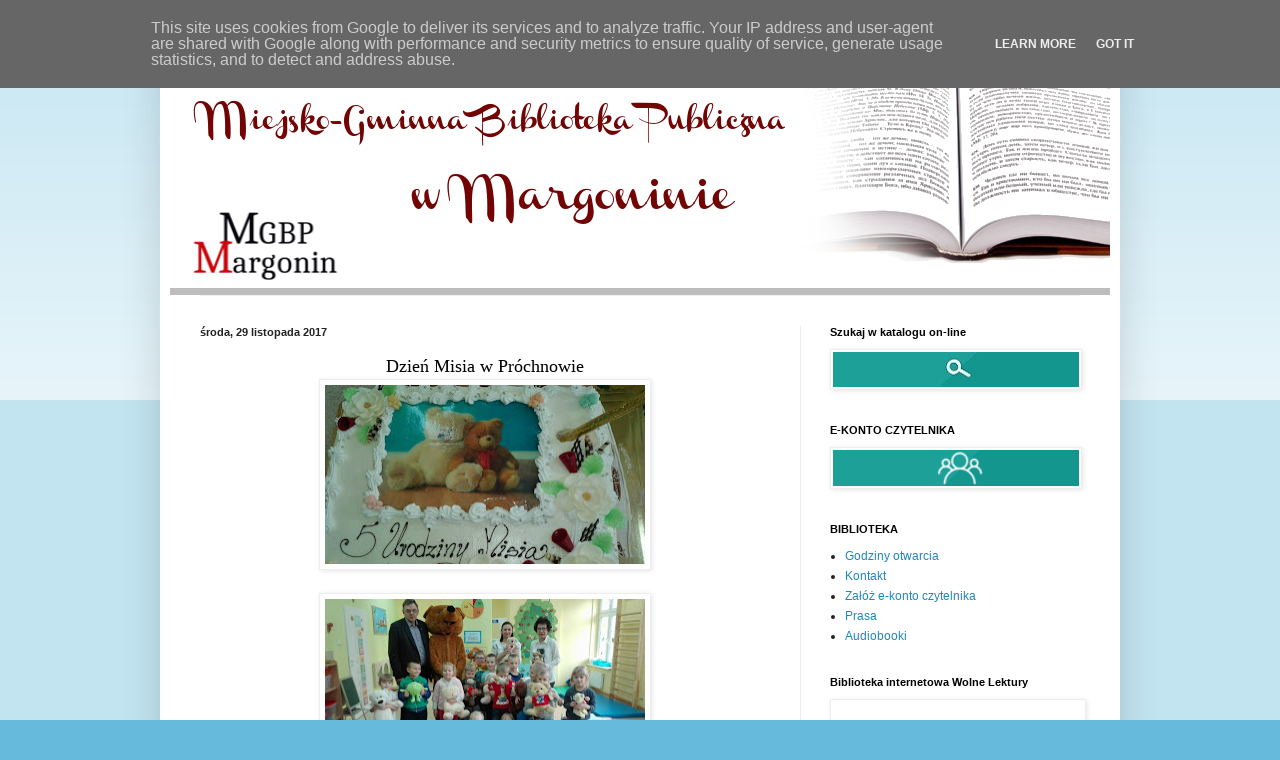

--- FILE ---
content_type: text/html; charset=UTF-8
request_url: http://blog.biblioteka.margonin.pl/2017/11/
body_size: 21371
content:
<!DOCTYPE html>
<html class='v2' dir='ltr' lang='pl'>
<head>
<link href='https://www.blogger.com/static/v1/widgets/335934321-css_bundle_v2.css' rel='stylesheet' type='text/css'/>
<meta content='width=1100' name='viewport'/>
<meta content='text/html; charset=UTF-8' http-equiv='Content-Type'/>
<meta content='blogger' name='generator'/>
<link href='http://blog.biblioteka.margonin.pl/favicon.ico' rel='icon' type='image/x-icon'/>
<link href='http://blog.biblioteka.margonin.pl/2017/11/' rel='canonical'/>
<link rel="alternate" type="application/atom+xml" title="Miejsko-Gminna Biblioteka Publiczna w Margoninie - Atom" href="http://blog.biblioteka.margonin.pl/feeds/posts/default" />
<link rel="alternate" type="application/rss+xml" title="Miejsko-Gminna Biblioteka Publiczna w Margoninie - RSS" href="http://blog.biblioteka.margonin.pl/feeds/posts/default?alt=rss" />
<link rel="service.post" type="application/atom+xml" title="Miejsko-Gminna Biblioteka Publiczna w Margoninie - Atom" href="https://www.blogger.com/feeds/2411133893585605413/posts/default" />
<!--Can't find substitution for tag [blog.ieCssRetrofitLinks]-->
<meta content='http://blog.biblioteka.margonin.pl/2017/11/' property='og:url'/>
<meta content='Miejsko-Gminna Biblioteka Publiczna w Margoninie' property='og:title'/>
<meta content='' property='og:description'/>
<title>Miejsko-Gminna Biblioteka Publiczna w Margoninie: listopada 2017</title>
<style id='page-skin-1' type='text/css'><!--
/*
-----------------------------------------------
Blogger Template Style
Name:     Simple
Designer: Blogger
URL:      www.blogger.com
----------------------------------------------- */
/* Content
----------------------------------------------- */
body {
font: normal normal 12px Arial, Tahoma, Helvetica, FreeSans, sans-serif;
color: #222222;
background: #66bbdd none repeat scroll top left;
padding: 0 40px 40px 40px;
}
html body .region-inner {
min-width: 0;
max-width: 100%;
width: auto;
}
h2 {
font-size: 22px;
}
a:link {
text-decoration:none;
color: #2288bb;
}
a:visited {
text-decoration:none;
color: #888888;
}
a:hover {
text-decoration:underline;
color: #33aaff;
}
.body-fauxcolumn-outer .fauxcolumn-inner {
background: transparent url(https://resources.blogblog.com/blogblog/data/1kt/simple/body_gradient_tile_light.png) repeat scroll top left;
_background-image: none;
}
.body-fauxcolumn-outer .cap-top {
position: absolute;
z-index: 1;
height: 400px;
width: 100%;
}
.body-fauxcolumn-outer .cap-top .cap-left {
width: 100%;
background: transparent url(https://resources.blogblog.com/blogblog/data/1kt/simple/gradients_light.png) repeat-x scroll top left;
_background-image: none;
}
.content-outer {
-moz-box-shadow: 0 0 40px rgba(0, 0, 0, .15);
-webkit-box-shadow: 0 0 5px rgba(0, 0, 0, .15);
-goog-ms-box-shadow: 0 0 10px #333333;
box-shadow: 0 0 40px rgba(0, 0, 0, .15);
margin-bottom: 1px;
}
.content-inner {
padding: 10px 10px;
}
.content-inner {
background-color: #ffffff;
}
/* Header
----------------------------------------------- */
.header-outer {
background: transparent none repeat-x scroll 0 -400px;
_background-image: none;
}
.Header h1 {
font: normal normal 60px Arial, Tahoma, Helvetica, FreeSans, sans-serif;
color: #3399bb;
text-shadow: -1px -1px 1px rgba(0, 0, 0, .2);
}
.Header h1 a {
color: #3399bb;
}
.Header .description {
font-size: 140%;
color: #777777;
}
.header-inner .Header .titlewrapper {
padding: 22px 30px;
}
.header-inner .Header .descriptionwrapper {
padding: 0 30px;
}
/* Tabs
----------------------------------------------- */
.tabs-inner .section:first-child {
border-top: 1px solid #eeeeee;
}
.tabs-inner .section:first-child ul {
margin-top: -1px;
border-top: 1px solid #eeeeee;
border-left: 0 solid #eeeeee;
border-right: 0 solid #eeeeee;
}
.tabs-inner .widget ul {
background: #f5f5f5 url(https://resources.blogblog.com/blogblog/data/1kt/simple/gradients_light.png) repeat-x scroll 0 -800px;
_background-image: none;
border-bottom: 1px solid #eeeeee;
margin-top: 0;
margin-left: -30px;
margin-right: -30px;
}
.tabs-inner .widget li a {
display: inline-block;
padding: .6em 1em;
font: normal normal 14px Arial, Tahoma, Helvetica, FreeSans, sans-serif;
color: #999999;
border-left: 1px solid #ffffff;
border-right: 1px solid #eeeeee;
}
.tabs-inner .widget li:first-child a {
border-left: none;
}
.tabs-inner .widget li.selected a, .tabs-inner .widget li a:hover {
color: #000000;
background-color: #eeeeee;
text-decoration: none;
}
/* Columns
----------------------------------------------- */
.main-outer {
border-top: 0 solid #eeeeee;
}
.fauxcolumn-left-outer .fauxcolumn-inner {
border-right: 1px solid #eeeeee;
}
.fauxcolumn-right-outer .fauxcolumn-inner {
border-left: 1px solid #eeeeee;
}
/* Headings
----------------------------------------------- */
div.widget > h2,
div.widget h2.title {
margin: 0 0 1em 0;
font: normal bold 11px Arial, Tahoma, Helvetica, FreeSans, sans-serif;
color: #000000;
}
/* Widgets
----------------------------------------------- */
.widget .zippy {
color: #999999;
text-shadow: 2px 2px 1px rgba(0, 0, 0, .1);
}
.widget .popular-posts ul {
list-style: none;
}
/* Posts
----------------------------------------------- */
h2.date-header {
font: normal bold 11px Arial, Tahoma, Helvetica, FreeSans, sans-serif;
}
.date-header span {
background-color: transparent;
color: #222222;
padding: inherit;
letter-spacing: inherit;
margin: inherit;
}
.main-inner {
padding-top: 30px;
padding-bottom: 30px;
}
.main-inner .column-center-inner {
padding: 0 15px;
}
.main-inner .column-center-inner .section {
margin: 0 15px;
}
.post {
margin: 0 0 25px 0;
}
h3.post-title, .comments h4 {
font: normal normal 22px Arial, Tahoma, Helvetica, FreeSans, sans-serif;
margin: .75em 0 0;
}
.post-body {
font-size: 110%;
line-height: 1.4;
position: relative;
}
.post-body img, .post-body .tr-caption-container, .Profile img, .Image img,
.BlogList .item-thumbnail img {
padding: 2px;
background: #ffffff;
border: 1px solid #eeeeee;
-moz-box-shadow: 1px 1px 5px rgba(0, 0, 0, .1);
-webkit-box-shadow: 1px 1px 5px rgba(0, 0, 0, .1);
box-shadow: 1px 1px 5px rgba(0, 0, 0, .1);
}
.post-body img, .post-body .tr-caption-container {
padding: 5px;
}
.post-body .tr-caption-container {
color: #222222;
}
.post-body .tr-caption-container img {
padding: 0;
background: transparent;
border: none;
-moz-box-shadow: 0 0 0 rgba(0, 0, 0, .1);
-webkit-box-shadow: 0 0 0 rgba(0, 0, 0, .1);
box-shadow: 0 0 0 rgba(0, 0, 0, .1);
}
.post-header {
margin: 0 0 1.5em;
line-height: 1.6;
font-size: 90%;
}
.post-footer {
margin: 20px -2px 0;
padding: 5px 10px;
color: #666666;
background-color: #f9f9f9;
border-bottom: 1px solid #eeeeee;
line-height: 1.6;
font-size: 90%;
}
#comments .comment-author {
padding-top: 1.5em;
border-top: 1px solid #eeeeee;
background-position: 0 1.5em;
}
#comments .comment-author:first-child {
padding-top: 0;
border-top: none;
}
.avatar-image-container {
margin: .2em 0 0;
}
#comments .avatar-image-container img {
border: 1px solid #eeeeee;
}
/* Comments
----------------------------------------------- */
.comments .comments-content .icon.blog-author {
background-repeat: no-repeat;
background-image: url([data-uri]);
}
.comments .comments-content .loadmore a {
border-top: 1px solid #999999;
border-bottom: 1px solid #999999;
}
.comments .comment-thread.inline-thread {
background-color: #f9f9f9;
}
.comments .continue {
border-top: 2px solid #999999;
}
/* Accents
---------------------------------------------- */
.section-columns td.columns-cell {
border-left: 1px solid #eeeeee;
}
.blog-pager {
background: transparent none no-repeat scroll top center;
}
.blog-pager-older-link, .home-link,
.blog-pager-newer-link {
background-color: #ffffff;
padding: 5px;
}
.footer-outer {
border-top: 0 dashed #bbbbbb;
}
/* Mobile
----------------------------------------------- */
body.mobile  {
background-size: auto;
}
.mobile .body-fauxcolumn-outer {
background: transparent none repeat scroll top left;
}
.mobile .body-fauxcolumn-outer .cap-top {
background-size: 100% auto;
}
.mobile .content-outer {
-webkit-box-shadow: 0 0 3px rgba(0, 0, 0, .15);
box-shadow: 0 0 3px rgba(0, 0, 0, .15);
}
.mobile .tabs-inner .widget ul {
margin-left: 0;
margin-right: 0;
}
.mobile .post {
margin: 0;
}
.mobile .main-inner .column-center-inner .section {
margin: 0;
}
.mobile .date-header span {
padding: 0.1em 10px;
margin: 0 -10px;
}
.mobile h3.post-title {
margin: 0;
}
.mobile .blog-pager {
background: transparent none no-repeat scroll top center;
}
.mobile .footer-outer {
border-top: none;
}
.mobile .main-inner, .mobile .footer-inner {
background-color: #ffffff;
}
.mobile-index-contents {
color: #222222;
}
.mobile-link-button {
background-color: #2288bb;
}
.mobile-link-button a:link, .mobile-link-button a:visited {
color: #ffffff;
}
.mobile .tabs-inner .section:first-child {
border-top: none;
}
.mobile .tabs-inner .PageList .widget-content {
background-color: #eeeeee;
color: #000000;
border-top: 1px solid #eeeeee;
border-bottom: 1px solid #eeeeee;
}
.mobile .tabs-inner .PageList .widget-content .pagelist-arrow {
border-left: 1px solid #eeeeee;
}

--></style>
<style id='template-skin-1' type='text/css'><!--
body {
min-width: 960px;
}
.content-outer, .content-fauxcolumn-outer, .region-inner {
min-width: 960px;
max-width: 960px;
_width: 960px;
}
.main-inner .columns {
padding-left: 0;
padding-right: 310px;
}
.main-inner .fauxcolumn-center-outer {
left: 0;
right: 310px;
/* IE6 does not respect left and right together */
_width: expression(this.parentNode.offsetWidth -
parseInt("0") -
parseInt("310px") + 'px');
}
.main-inner .fauxcolumn-left-outer {
width: 0;
}
.main-inner .fauxcolumn-right-outer {
width: 310px;
}
.main-inner .column-left-outer {
width: 0;
right: 100%;
margin-left: -0;
}
.main-inner .column-right-outer {
width: 310px;
margin-right: -310px;
}
#layout {
min-width: 0;
}
#layout .content-outer {
min-width: 0;
width: 800px;
}
#layout .region-inner {
min-width: 0;
width: auto;
}
body#layout div.add_widget {
padding: 8px;
}
body#layout div.add_widget a {
margin-left: 32px;
}
--></style>
<link href='https://www.blogger.com/dyn-css/authorization.css?targetBlogID=2411133893585605413&amp;zx=5d43867e-d744-4bc3-bcfa-8a690a974d0e' media='none' onload='if(media!=&#39;all&#39;)media=&#39;all&#39;' rel='stylesheet'/><noscript><link href='https://www.blogger.com/dyn-css/authorization.css?targetBlogID=2411133893585605413&amp;zx=5d43867e-d744-4bc3-bcfa-8a690a974d0e' rel='stylesheet'/></noscript>
<meta name='google-adsense-platform-account' content='ca-host-pub-1556223355139109'/>
<meta name='google-adsense-platform-domain' content='blogspot.com'/>

<script type="text/javascript" language="javascript">
  // Supply ads personalization default for EEA readers
  // See https://www.blogger.com/go/adspersonalization
  adsbygoogle = window.adsbygoogle || [];
  if (typeof adsbygoogle.requestNonPersonalizedAds === 'undefined') {
    adsbygoogle.requestNonPersonalizedAds = 1;
  }
</script>


</head>
<body class='loading variant-pale'>
<div class='navbar section' id='navbar' name='Pasek nawigacyjny'><div class='widget Navbar' data-version='1' id='Navbar1'><script type="text/javascript">
    function setAttributeOnload(object, attribute, val) {
      if(window.addEventListener) {
        window.addEventListener('load',
          function(){ object[attribute] = val; }, false);
      } else {
        window.attachEvent('onload', function(){ object[attribute] = val; });
      }
    }
  </script>
<div id="navbar-iframe-container"></div>
<script type="text/javascript" src="https://apis.google.com/js/platform.js"></script>
<script type="text/javascript">
      gapi.load("gapi.iframes:gapi.iframes.style.bubble", function() {
        if (gapi.iframes && gapi.iframes.getContext) {
          gapi.iframes.getContext().openChild({
              url: 'https://www.blogger.com/navbar/2411133893585605413?origin\x3dhttp://blog.biblioteka.margonin.pl',
              where: document.getElementById("navbar-iframe-container"),
              id: "navbar-iframe"
          });
        }
      });
    </script><script type="text/javascript">
(function() {
var script = document.createElement('script');
script.type = 'text/javascript';
script.src = '//pagead2.googlesyndication.com/pagead/js/google_top_exp.js';
var head = document.getElementsByTagName('head')[0];
if (head) {
head.appendChild(script);
}})();
</script>
</div></div>
<div class='body-fauxcolumns'>
<div class='fauxcolumn-outer body-fauxcolumn-outer'>
<div class='cap-top'>
<div class='cap-left'></div>
<div class='cap-right'></div>
</div>
<div class='fauxborder-left'>
<div class='fauxborder-right'></div>
<div class='fauxcolumn-inner'>
</div>
</div>
<div class='cap-bottom'>
<div class='cap-left'></div>
<div class='cap-right'></div>
</div>
</div>
</div>
<div class='content'>
<div class='content-fauxcolumns'>
<div class='fauxcolumn-outer content-fauxcolumn-outer'>
<div class='cap-top'>
<div class='cap-left'></div>
<div class='cap-right'></div>
</div>
<div class='fauxborder-left'>
<div class='fauxborder-right'></div>
<div class='fauxcolumn-inner'>
</div>
</div>
<div class='cap-bottom'>
<div class='cap-left'></div>
<div class='cap-right'></div>
</div>
</div>
</div>
<div class='content-outer'>
<div class='content-cap-top cap-top'>
<div class='cap-left'></div>
<div class='cap-right'></div>
</div>
<div class='fauxborder-left content-fauxborder-left'>
<div class='fauxborder-right content-fauxborder-right'></div>
<div class='content-inner'>
<header>
<div class='header-outer'>
<div class='header-cap-top cap-top'>
<div class='cap-left'></div>
<div class='cap-right'></div>
</div>
<div class='fauxborder-left header-fauxborder-left'>
<div class='fauxborder-right header-fauxborder-right'></div>
<div class='region-inner header-inner'>
<div class='header section' id='header' name='Nagłówek'><div class='widget Header' data-version='1' id='Header1'>
<div id='header-inner'>
<a href='http://blog.biblioteka.margonin.pl/' style='display: block'>
<img alt='Miejsko-Gminna Biblioteka Publiczna w Margoninie' height='255px; ' id='Header1_headerimg' src='https://blogger.googleusercontent.com/img/b/R29vZ2xl/AVvXsEhUO_MiA50pstkqBJDPBmeKrjyWMm09R_5MgVHyapKXf-sV4rHk0P93Cq5RU7MyKt_MdWKESY9rcO8QlFJYjWXX74Gd2R7PDkBo-yHmKmCKW_c4k-PW1WhnZqC5O4QLaC__uXmDPPqUYx4/s1600/blog+naglowek.png' style='display: block' width='944px; '/>
</a>
</div>
</div></div>
</div>
</div>
<div class='header-cap-bottom cap-bottom'>
<div class='cap-left'></div>
<div class='cap-right'></div>
</div>
</div>
</header>
<div class='tabs-outer'>
<div class='tabs-cap-top cap-top'>
<div class='cap-left'></div>
<div class='cap-right'></div>
</div>
<div class='fauxborder-left tabs-fauxborder-left'>
<div class='fauxborder-right tabs-fauxborder-right'></div>
<div class='region-inner tabs-inner'>
<div class='tabs no-items section' id='crosscol' name='Wszystkie kolumny'></div>
<div class='tabs no-items section' id='crosscol-overflow' name='Cross-Column 2'></div>
</div>
</div>
<div class='tabs-cap-bottom cap-bottom'>
<div class='cap-left'></div>
<div class='cap-right'></div>
</div>
</div>
<div class='main-outer'>
<div class='main-cap-top cap-top'>
<div class='cap-left'></div>
<div class='cap-right'></div>
</div>
<div class='fauxborder-left main-fauxborder-left'>
<div class='fauxborder-right main-fauxborder-right'></div>
<div class='region-inner main-inner'>
<div class='columns fauxcolumns'>
<div class='fauxcolumn-outer fauxcolumn-center-outer'>
<div class='cap-top'>
<div class='cap-left'></div>
<div class='cap-right'></div>
</div>
<div class='fauxborder-left'>
<div class='fauxborder-right'></div>
<div class='fauxcolumn-inner'>
</div>
</div>
<div class='cap-bottom'>
<div class='cap-left'></div>
<div class='cap-right'></div>
</div>
</div>
<div class='fauxcolumn-outer fauxcolumn-left-outer'>
<div class='cap-top'>
<div class='cap-left'></div>
<div class='cap-right'></div>
</div>
<div class='fauxborder-left'>
<div class='fauxborder-right'></div>
<div class='fauxcolumn-inner'>
</div>
</div>
<div class='cap-bottom'>
<div class='cap-left'></div>
<div class='cap-right'></div>
</div>
</div>
<div class='fauxcolumn-outer fauxcolumn-right-outer'>
<div class='cap-top'>
<div class='cap-left'></div>
<div class='cap-right'></div>
</div>
<div class='fauxborder-left'>
<div class='fauxborder-right'></div>
<div class='fauxcolumn-inner'>
</div>
</div>
<div class='cap-bottom'>
<div class='cap-left'></div>
<div class='cap-right'></div>
</div>
</div>
<!-- corrects IE6 width calculation -->
<div class='columns-inner'>
<div class='column-center-outer'>
<div class='column-center-inner'>
<div class='main section' id='main' name='Główny'><div class='widget Blog' data-version='1' id='Blog1'>
<div class='blog-posts hfeed'>

          <div class="date-outer">
        
<h2 class='date-header'><span>środa, 29 listopada 2017</span></h2>

          <div class="date-posts">
        
<div class='post-outer'>
<div class='post hentry uncustomized-post-template' itemprop='blogPost' itemscope='itemscope' itemtype='http://schema.org/BlogPosting'>
<meta content='https://blogger.googleusercontent.com/img/b/R29vZ2xl/AVvXsEgD7-W0WDK9YjsDXBvxfx5H0NvKmJ7TImCiZTRd0vm0lTBTQot_YHy1QWrrd8G6EhbHsWDWzREbRe9ChY0X0tn_V1R0g5hQgfe7WxFSoeK2TD1eXdYvQskymedY_bEQNS816PA8JBP6KQ4/s320/24167418_777387382385755_1539376183_o.jpg' itemprop='image_url'/>
<meta content='2411133893585605413' itemprop='blogId'/>
<meta content='1078907665815760593' itemprop='postId'/>
<a name='1078907665815760593'></a>
<div class='post-header'>
<div class='post-header-line-1'></div>
</div>
<div class='post-body entry-content' id='post-body-1078907665815760593' itemprop='description articleBody'>
<div class="separator" style="clear: both; text-align: center;">
</div>
<div class="separator" style="clear: both; text-align: center;">
<span style="color: black;"><span style="font-size: large;"><span style="font-family: Georgia, &quot;Times New Roman&quot;, serif;">Dzień Misia w Próchnowie</span></span></span></div>
<div class="separator" style="clear: both; text-align: center;">
<img border="0" data-original-height="899" data-original-width="1600" height="179" src="https://blogger.googleusercontent.com/img/b/R29vZ2xl/AVvXsEgD7-W0WDK9YjsDXBvxfx5H0NvKmJ7TImCiZTRd0vm0lTBTQot_YHy1QWrrd8G6EhbHsWDWzREbRe9ChY0X0tn_V1R0g5hQgfe7WxFSoeK2TD1eXdYvQskymedY_bEQNS816PA8JBP6KQ4/s320/24167418_777387382385755_1539376183_o.jpg" width="320" /></div>
<br />
<div class="separator" style="clear: both; text-align: center;">
<a href="https://blogger.googleusercontent.com/img/b/R29vZ2xl/AVvXsEiutwSBl5mEO2ZdHfPXM1VCIKMjrIOS4uASh0HcDCJjz8Yq3WE8XzgwmVYkQ6gWsR69hbI7_bXE2Sve2kx8r1LHWmDrURmzlucj5R47ZuxLBiZc9HzDCjlVfffCBND8ujlo7spChAqOxZg/s1600/24197361_777386215719205_934261638_o.jpg" imageanchor="1" style="margin-left: 1em; margin-right: 1em;"><img border="0" data-original-height="899" data-original-width="1600" height="179" src="https://blogger.googleusercontent.com/img/b/R29vZ2xl/AVvXsEiutwSBl5mEO2ZdHfPXM1VCIKMjrIOS4uASh0HcDCJjz8Yq3WE8XzgwmVYkQ6gWsR69hbI7_bXE2Sve2kx8r1LHWmDrURmzlucj5R47ZuxLBiZc9HzDCjlVfffCBND8ujlo7spChAqOxZg/s320/24197361_777386215719205_934261638_o.jpg" width="320" /></a></div>
<br />
<div class="separator" style="clear: both; text-align: center;">
<a href="https://blogger.googleusercontent.com/img/b/R29vZ2xl/AVvXsEgXzsg-RIFuOcsDA7mfUFm7R5YQx5SVWwQi2zaEytZD-deqXRUdlPDM12U9ge3oCW6oCOAMV-ohhwsoL7nl_asiYkLEgANF_JAxu6l2H39pWBuBCfPie0NMKzvpQSOpr30Eh_N4ZRlNOWs/s1600/24201122_777387929052367_250280554_o.jpg" imageanchor="1" style="margin-left: 1em; margin-right: 1em;"><img border="0" data-original-height="899" data-original-width="1600" height="179" src="https://blogger.googleusercontent.com/img/b/R29vZ2xl/AVvXsEgXzsg-RIFuOcsDA7mfUFm7R5YQx5SVWwQi2zaEytZD-deqXRUdlPDM12U9ge3oCW6oCOAMV-ohhwsoL7nl_asiYkLEgANF_JAxu6l2H39pWBuBCfPie0NMKzvpQSOpr30Eh_N4ZRlNOWs/s320/24201122_777387929052367_250280554_o.jpg" width="320" /></a></div>
<br />
<div class="separator" style="clear: both; text-align: center;">
<a href="https://blogger.googleusercontent.com/img/b/R29vZ2xl/AVvXsEgDBdNFZNFZMwVtYwgqw-h1BQmplL_uoIP2HAtSZuNUEj1aLtnOuGkOpdYA-FodL7MVdLD0P0ZRDgEzScAH81YNAMQJgiMYoYyEgb3iduS1f_1xWoT5t1zCVv4sMYg-MYJXBPayFv1fRnM/s1600/24201298_777386385719188_1563055285_o.jpg" imageanchor="1" style="margin-left: 1em; margin-right: 1em;"><img border="0" data-original-height="899" data-original-width="1600" height="179" src="https://blogger.googleusercontent.com/img/b/R29vZ2xl/AVvXsEgDBdNFZNFZMwVtYwgqw-h1BQmplL_uoIP2HAtSZuNUEj1aLtnOuGkOpdYA-FodL7MVdLD0P0ZRDgEzScAH81YNAMQJgiMYoYyEgb3iduS1f_1xWoT5t1zCVv4sMYg-MYJXBPayFv1fRnM/s320/24201298_777386385719188_1563055285_o.jpg" width="320" /></a></div>
<br />
<div style='clear: both;'></div>
</div>
<div class='post-footer'>
<div class='post-footer-line post-footer-line-1'>
<span class='post-author vcard'>
Autor:
<span class='fn' itemprop='author' itemscope='itemscope' itemtype='http://schema.org/Person'>
<meta content='https://www.blogger.com/profile/11630039866721128900' itemprop='url'/>
<a class='g-profile' href='https://www.blogger.com/profile/11630039866721128900' rel='author' title='author profile'>
<span itemprop='name'>Biblioteka Margonin</span>
</a>
</span>
</span>
<span class='post-timestamp'>
o
<meta content='http://blog.biblioteka.margonin.pl/2017/11/blog-post.html' itemprop='url'/>
<a class='timestamp-link' href='http://blog.biblioteka.margonin.pl/2017/11/blog-post.html' rel='bookmark' title='permanent link'><abbr class='published' itemprop='datePublished' title='2017-11-29T13:08:00+01:00'>13:08</abbr></a>
</span>
<span class='post-comment-link'>
</span>
<span class='post-icons'>
<span class='item-control blog-admin pid-378004442'>
<a href='https://www.blogger.com/post-edit.g?blogID=2411133893585605413&postID=1078907665815760593&from=pencil' title='Edytuj post'>
<img alt='' class='icon-action' height='18' src='https://resources.blogblog.com/img/icon18_edit_allbkg.gif' width='18'/>
</a>
</span>
</span>
<div class='post-share-buttons goog-inline-block'>
<a class='goog-inline-block share-button sb-email' href='https://www.blogger.com/share-post.g?blogID=2411133893585605413&postID=1078907665815760593&target=email' target='_blank' title='Wyślij pocztą e-mail'><span class='share-button-link-text'>Wyślij pocztą e-mail</span></a><a class='goog-inline-block share-button sb-blog' href='https://www.blogger.com/share-post.g?blogID=2411133893585605413&postID=1078907665815760593&target=blog' onclick='window.open(this.href, "_blank", "height=270,width=475"); return false;' target='_blank' title='Wrzuć na bloga'><span class='share-button-link-text'>Wrzuć na bloga</span></a><a class='goog-inline-block share-button sb-twitter' href='https://www.blogger.com/share-post.g?blogID=2411133893585605413&postID=1078907665815760593&target=twitter' target='_blank' title='Udostępnij w X'><span class='share-button-link-text'>Udostępnij w X</span></a><a class='goog-inline-block share-button sb-facebook' href='https://www.blogger.com/share-post.g?blogID=2411133893585605413&postID=1078907665815760593&target=facebook' onclick='window.open(this.href, "_blank", "height=430,width=640"); return false;' target='_blank' title='Udostępnij w usłudze Facebook'><span class='share-button-link-text'>Udostępnij w usłudze Facebook</span></a><a class='goog-inline-block share-button sb-pinterest' href='https://www.blogger.com/share-post.g?blogID=2411133893585605413&postID=1078907665815760593&target=pinterest' target='_blank' title='Udostępnij w serwisie Pinterest'><span class='share-button-link-text'>Udostępnij w serwisie Pinterest</span></a>
</div>
</div>
<div class='post-footer-line post-footer-line-2'>
<span class='post-labels'>
</span>
</div>
<div class='post-footer-line post-footer-line-3'>
<span class='post-location'>
</span>
</div>
</div>
</div>
</div>

          </div></div>
        

          <div class="date-outer">
        
<h2 class='date-header'><span>poniedziałek, 27 listopada 2017</span></h2>

          <div class="date-posts">
        
<div class='post-outer'>
<div class='post hentry uncustomized-post-template' itemprop='blogPost' itemscope='itemscope' itemtype='http://schema.org/BlogPosting'>
<meta content='https://blogger.googleusercontent.com/img/b/R29vZ2xl/AVvXsEiwdWnVvpSxtjqZRIgS-w6yZ057Jc5qDR3yp5Xhb92KqJfQateZ81hsdYVoOAmXVpLl17vzTjeGbic_xUjAn2m48TpIJTifElSZrybMe6lUm-y7rqFyahTnxMtlUvO5wnFujLIpfDwUII0/s320/IMG_20171011_090715.jpg' itemprop='image_url'/>
<meta content='2411133893585605413' itemprop='blogId'/>
<meta content='7841869106036055379' itemprop='postId'/>
<a name='7841869106036055379'></a>
<h3 class='post-title entry-title' itemprop='name'>
<a href='http://blog.biblioteka.margonin.pl/2017/11/literkowa-uczta.html'>Literkowa Uczta...</a>
</h3>
<div class='post-header'>
<div class='post-header-line-1'></div>
</div>
<div class='post-body entry-content' id='post-body-7841869106036055379' itemprop='description articleBody'>
<!--[if gte mso 9]><xml>
 <o:OfficeDocumentSettings>
  <o:AllowPNG/>
 </o:OfficeDocumentSettings>
</xml><![endif]--><br />
<!--[if gte mso 9]><xml>
 <w:WordDocument>
  <w:View>Normal</w:View>
  <w:Zoom>0</w:Zoom>
  <w:TrackMoves/>
  <w:TrackFormatting/>
  <w:HyphenationZone>21</w:HyphenationZone>
  <w:PunctuationKerning/>
  <w:ValidateAgainstSchemas/>
  <w:SaveIfXMLInvalid>false</w:SaveIfXMLInvalid>
  <w:IgnoreMixedContent>false</w:IgnoreMixedContent>
  <w:AlwaysShowPlaceholderText>false</w:AlwaysShowPlaceholderText>
  <w:DoNotPromoteQF/>
  <w:LidThemeOther>PL</w:LidThemeOther>
  <w:LidThemeAsian>X-NONE</w:LidThemeAsian>
  <w:LidThemeComplexScript>X-NONE</w:LidThemeComplexScript>
  <w:Compatibility>
   <w:BreakWrappedTables/>
   <w:SnapToGridInCell/>
   <w:WrapTextWithPunct/>
   <w:UseAsianBreakRules/>
   <w:DontGrowAutofit/>
   <w:SplitPgBreakAndParaMark/>
   <w:EnableOpenTypeKerning/>
   <w:DontFlipMirrorIndents/>
   <w:OverrideTableStyleHps/>
  </w:Compatibility>
  <m:mathPr>
   <m:mathFont m:val="Cambria Math"/>
   <m:brkBin m:val="before"/>
   <m:brkBinSub m:val="&#45;-"/>
   <m:smallFrac m:val="off"/>
   <m:dispDef/>
   <m:lMargin m:val="0"/>
   <m:rMargin m:val="0"/>
   <m:defJc m:val="centerGroup"/>
   <m:wrapIndent m:val="1440"/>
   <m:intLim m:val="subSup"/>
   <m:naryLim m:val="undOvr"/>
  </m:mathPr></w:WordDocument>
</xml><![endif]--><!--[if gte mso 9]><xml>
 <w:LatentStyles DefLockedState="false" DefUnhideWhenUsed="true"
  DefSemiHidden="true" DefQFormat="false" DefPriority="99"
  LatentStyleCount="267">
  <w:LsdException Locked="false" Priority="0" SemiHidden="false"
   UnhideWhenUsed="false" QFormat="true" Name="Normal"/>
  <w:LsdException Locked="false" Priority="9" SemiHidden="false"
   UnhideWhenUsed="false" QFormat="true" Name="heading 1"/>
  <w:LsdException Locked="false" Priority="9" QFormat="true" Name="heading 2"/>
  <w:LsdException Locked="false" Priority="9" QFormat="true" Name="heading 3"/>
  <w:LsdException Locked="false" Priority="9" QFormat="true" Name="heading 4"/>
  <w:LsdException Locked="false" Priority="9" QFormat="true" Name="heading 5"/>
  <w:LsdException Locked="false" Priority="9" QFormat="true" Name="heading 6"/>
  <w:LsdException Locked="false" Priority="9" QFormat="true" Name="heading 7"/>
  <w:LsdException Locked="false" Priority="9" QFormat="true" Name="heading 8"/>
  <w:LsdException Locked="false" Priority="9" QFormat="true" Name="heading 9"/>
  <w:LsdException Locked="false" Priority="39" Name="toc 1"/>
  <w:LsdException Locked="false" Priority="39" Name="toc 2"/>
  <w:LsdException Locked="false" Priority="39" Name="toc 3"/>
  <w:LsdException Locked="false" Priority="39" Name="toc 4"/>
  <w:LsdException Locked="false" Priority="39" Name="toc 5"/>
  <w:LsdException Locked="false" Priority="39" Name="toc 6"/>
  <w:LsdException Locked="false" Priority="39" Name="toc 7"/>
  <w:LsdException Locked="false" Priority="39" Name="toc 8"/>
  <w:LsdException Locked="false" Priority="39" Name="toc 9"/>
  <w:LsdException Locked="false" Priority="35" QFormat="true" Name="caption"/>
  <w:LsdException Locked="false" Priority="10" SemiHidden="false"
   UnhideWhenUsed="false" QFormat="true" Name="Title"/>
  <w:LsdException Locked="false" Priority="1" Name="Default Paragraph Font"/>
  <w:LsdException Locked="false" Priority="11" SemiHidden="false"
   UnhideWhenUsed="false" QFormat="true" Name="Subtitle"/>
  <w:LsdException Locked="false" Priority="22" SemiHidden="false"
   UnhideWhenUsed="false" QFormat="true" Name="Strong"/>
  <w:LsdException Locked="false" Priority="20" SemiHidden="false"
   UnhideWhenUsed="false" QFormat="true" Name="Emphasis"/>
  <w:LsdException Locked="false" Priority="59" SemiHidden="false"
   UnhideWhenUsed="false" Name="Table Grid"/>
  <w:LsdException Locked="false" UnhideWhenUsed="false" Name="Placeholder Text"/>
  <w:LsdException Locked="false" Priority="1" SemiHidden="false"
   UnhideWhenUsed="false" QFormat="true" Name="No Spacing"/>
  <w:LsdException Locked="false" Priority="60" SemiHidden="false"
   UnhideWhenUsed="false" Name="Light Shading"/>
  <w:LsdException Locked="false" Priority="61" SemiHidden="false"
   UnhideWhenUsed="false" Name="Light List"/>
  <w:LsdException Locked="false" Priority="62" SemiHidden="false"
   UnhideWhenUsed="false" Name="Light Grid"/>
  <w:LsdException Locked="false" Priority="63" SemiHidden="false"
   UnhideWhenUsed="false" Name="Medium Shading 1"/>
  <w:LsdException Locked="false" Priority="64" SemiHidden="false"
   UnhideWhenUsed="false" Name="Medium Shading 2"/>
  <w:LsdException Locked="false" Priority="65" SemiHidden="false"
   UnhideWhenUsed="false" Name="Medium List 1"/>
  <w:LsdException Locked="false" Priority="66" SemiHidden="false"
   UnhideWhenUsed="false" Name="Medium List 2"/>
  <w:LsdException Locked="false" Priority="67" SemiHidden="false"
   UnhideWhenUsed="false" Name="Medium Grid 1"/>
  <w:LsdException Locked="false" Priority="68" SemiHidden="false"
   UnhideWhenUsed="false" Name="Medium Grid 2"/>
  <w:LsdException Locked="false" Priority="69" SemiHidden="false"
   UnhideWhenUsed="false" Name="Medium Grid 3"/>
  <w:LsdException Locked="false" Priority="70" SemiHidden="false"
   UnhideWhenUsed="false" Name="Dark List"/>
  <w:LsdException Locked="false" Priority="71" SemiHidden="false"
   UnhideWhenUsed="false" Name="Colorful Shading"/>
  <w:LsdException Locked="false" Priority="72" SemiHidden="false"
   UnhideWhenUsed="false" Name="Colorful List"/>
  <w:LsdException Locked="false" Priority="73" SemiHidden="false"
   UnhideWhenUsed="false" Name="Colorful Grid"/>
  <w:LsdException Locked="false" Priority="60" SemiHidden="false"
   UnhideWhenUsed="false" Name="Light Shading Accent 1"/>
  <w:LsdException Locked="false" Priority="61" SemiHidden="false"
   UnhideWhenUsed="false" Name="Light List Accent 1"/>
  <w:LsdException Locked="false" Priority="62" SemiHidden="false"
   UnhideWhenUsed="false" Name="Light Grid Accent 1"/>
  <w:LsdException Locked="false" Priority="63" SemiHidden="false"
   UnhideWhenUsed="false" Name="Medium Shading 1 Accent 1"/>
  <w:LsdException Locked="false" Priority="64" SemiHidden="false"
   UnhideWhenUsed="false" Name="Medium Shading 2 Accent 1"/>
  <w:LsdException Locked="false" Priority="65" SemiHidden="false"
   UnhideWhenUsed="false" Name="Medium List 1 Accent 1"/>
  <w:LsdException Locked="false" UnhideWhenUsed="false" Name="Revision"/>
  <w:LsdException Locked="false" Priority="34" SemiHidden="false"
   UnhideWhenUsed="false" QFormat="true" Name="List Paragraph"/>
  <w:LsdException Locked="false" Priority="29" SemiHidden="false"
   UnhideWhenUsed="false" QFormat="true" Name="Quote"/>
  <w:LsdException Locked="false" Priority="30" SemiHidden="false"
   UnhideWhenUsed="false" QFormat="true" Name="Intense Quote"/>
  <w:LsdException Locked="false" Priority="66" SemiHidden="false"
   UnhideWhenUsed="false" Name="Medium List 2 Accent 1"/>
  <w:LsdException Locked="false" Priority="67" SemiHidden="false"
   UnhideWhenUsed="false" Name="Medium Grid 1 Accent 1"/>
  <w:LsdException Locked="false" Priority="68" SemiHidden="false"
   UnhideWhenUsed="false" Name="Medium Grid 2 Accent 1"/>
  <w:LsdException Locked="false" Priority="69" SemiHidden="false"
   UnhideWhenUsed="false" Name="Medium Grid 3 Accent 1"/>
  <w:LsdException Locked="false" Priority="70" SemiHidden="false"
   UnhideWhenUsed="false" Name="Dark List Accent 1"/>
  <w:LsdException Locked="false" Priority="71" SemiHidden="false"
   UnhideWhenUsed="false" Name="Colorful Shading Accent 1"/>
  <w:LsdException Locked="false" Priority="72" SemiHidden="false"
   UnhideWhenUsed="false" Name="Colorful List Accent 1"/>
  <w:LsdException Locked="false" Priority="73" SemiHidden="false"
   UnhideWhenUsed="false" Name="Colorful Grid Accent 1"/>
  <w:LsdException Locked="false" Priority="60" SemiHidden="false"
   UnhideWhenUsed="false" Name="Light Shading Accent 2"/>
  <w:LsdException Locked="false" Priority="61" SemiHidden="false"
   UnhideWhenUsed="false" Name="Light List Accent 2"/>
  <w:LsdException Locked="false" Priority="62" SemiHidden="false"
   UnhideWhenUsed="false" Name="Light Grid Accent 2"/>
  <w:LsdException Locked="false" Priority="63" SemiHidden="false"
   UnhideWhenUsed="false" Name="Medium Shading 1 Accent 2"/>
  <w:LsdException Locked="false" Priority="64" SemiHidden="false"
   UnhideWhenUsed="false" Name="Medium Shading 2 Accent 2"/>
  <w:LsdException Locked="false" Priority="65" SemiHidden="false"
   UnhideWhenUsed="false" Name="Medium List 1 Accent 2"/>
  <w:LsdException Locked="false" Priority="66" SemiHidden="false"
   UnhideWhenUsed="false" Name="Medium List 2 Accent 2"/>
  <w:LsdException Locked="false" Priority="67" SemiHidden="false"
   UnhideWhenUsed="false" Name="Medium Grid 1 Accent 2"/>
  <w:LsdException Locked="false" Priority="68" SemiHidden="false"
   UnhideWhenUsed="false" Name="Medium Grid 2 Accent 2"/>
  <w:LsdException Locked="false" Priority="69" SemiHidden="false"
   UnhideWhenUsed="false" Name="Medium Grid 3 Accent 2"/>
  <w:LsdException Locked="false" Priority="70" SemiHidden="false"
   UnhideWhenUsed="false" Name="Dark List Accent 2"/>
  <w:LsdException Locked="false" Priority="71" SemiHidden="false"
   UnhideWhenUsed="false" Name="Colorful Shading Accent 2"/>
  <w:LsdException Locked="false" Priority="72" SemiHidden="false"
   UnhideWhenUsed="false" Name="Colorful List Accent 2"/>
  <w:LsdException Locked="false" Priority="73" SemiHidden="false"
   UnhideWhenUsed="false" Name="Colorful Grid Accent 2"/>
  <w:LsdException Locked="false" Priority="60" SemiHidden="false"
   UnhideWhenUsed="false" Name="Light Shading Accent 3"/>
  <w:LsdException Locked="false" Priority="61" SemiHidden="false"
   UnhideWhenUsed="false" Name="Light List Accent 3"/>
  <w:LsdException Locked="false" Priority="62" SemiHidden="false"
   UnhideWhenUsed="false" Name="Light Grid Accent 3"/>
  <w:LsdException Locked="false" Priority="63" SemiHidden="false"
   UnhideWhenUsed="false" Name="Medium Shading 1 Accent 3"/>
  <w:LsdException Locked="false" Priority="64" SemiHidden="false"
   UnhideWhenUsed="false" Name="Medium Shading 2 Accent 3"/>
  <w:LsdException Locked="false" Priority="65" SemiHidden="false"
   UnhideWhenUsed="false" Name="Medium List 1 Accent 3"/>
  <w:LsdException Locked="false" Priority="66" SemiHidden="false"
   UnhideWhenUsed="false" Name="Medium List 2 Accent 3"/>
  <w:LsdException Locked="false" Priority="67" SemiHidden="false"
   UnhideWhenUsed="false" Name="Medium Grid 1 Accent 3"/>
  <w:LsdException Locked="false" Priority="68" SemiHidden="false"
   UnhideWhenUsed="false" Name="Medium Grid 2 Accent 3"/>
  <w:LsdException Locked="false" Priority="69" SemiHidden="false"
   UnhideWhenUsed="false" Name="Medium Grid 3 Accent 3"/>
  <w:LsdException Locked="false" Priority="70" SemiHidden="false"
   UnhideWhenUsed="false" Name="Dark List Accent 3"/>
  <w:LsdException Locked="false" Priority="71" SemiHidden="false"
   UnhideWhenUsed="false" Name="Colorful Shading Accent 3"/>
  <w:LsdException Locked="false" Priority="72" SemiHidden="false"
   UnhideWhenUsed="false" Name="Colorful List Accent 3"/>
  <w:LsdException Locked="false" Priority="73" SemiHidden="false"
   UnhideWhenUsed="false" Name="Colorful Grid Accent 3"/>
  <w:LsdException Locked="false" Priority="60" SemiHidden="false"
   UnhideWhenUsed="false" Name="Light Shading Accent 4"/>
  <w:LsdException Locked="false" Priority="61" SemiHidden="false"
   UnhideWhenUsed="false" Name="Light List Accent 4"/>
  <w:LsdException Locked="false" Priority="62" SemiHidden="false"
   UnhideWhenUsed="false" Name="Light Grid Accent 4"/>
  <w:LsdException Locked="false" Priority="63" SemiHidden="false"
   UnhideWhenUsed="false" Name="Medium Shading 1 Accent 4"/>
  <w:LsdException Locked="false" Priority="64" SemiHidden="false"
   UnhideWhenUsed="false" Name="Medium Shading 2 Accent 4"/>
  <w:LsdException Locked="false" Priority="65" SemiHidden="false"
   UnhideWhenUsed="false" Name="Medium List 1 Accent 4"/>
  <w:LsdException Locked="false" Priority="66" SemiHidden="false"
   UnhideWhenUsed="false" Name="Medium List 2 Accent 4"/>
  <w:LsdException Locked="false" Priority="67" SemiHidden="false"
   UnhideWhenUsed="false" Name="Medium Grid 1 Accent 4"/>
  <w:LsdException Locked="false" Priority="68" SemiHidden="false"
   UnhideWhenUsed="false" Name="Medium Grid 2 Accent 4"/>
  <w:LsdException Locked="false" Priority="69" SemiHidden="false"
   UnhideWhenUsed="false" Name="Medium Grid 3 Accent 4"/>
  <w:LsdException Locked="false" Priority="70" SemiHidden="false"
   UnhideWhenUsed="false" Name="Dark List Accent 4"/>
  <w:LsdException Locked="false" Priority="71" SemiHidden="false"
   UnhideWhenUsed="false" Name="Colorful Shading Accent 4"/>
  <w:LsdException Locked="false" Priority="72" SemiHidden="false"
   UnhideWhenUsed="false" Name="Colorful List Accent 4"/>
  <w:LsdException Locked="false" Priority="73" SemiHidden="false"
   UnhideWhenUsed="false" Name="Colorful Grid Accent 4"/>
  <w:LsdException Locked="false" Priority="60" SemiHidden="false"
   UnhideWhenUsed="false" Name="Light Shading Accent 5"/>
  <w:LsdException Locked="false" Priority="61" SemiHidden="false"
   UnhideWhenUsed="false" Name="Light List Accent 5"/>
  <w:LsdException Locked="false" Priority="62" SemiHidden="false"
   UnhideWhenUsed="false" Name="Light Grid Accent 5"/>
  <w:LsdException Locked="false" Priority="63" SemiHidden="false"
   UnhideWhenUsed="false" Name="Medium Shading 1 Accent 5"/>
  <w:LsdException Locked="false" Priority="64" SemiHidden="false"
   UnhideWhenUsed="false" Name="Medium Shading 2 Accent 5"/>
  <w:LsdException Locked="false" Priority="65" SemiHidden="false"
   UnhideWhenUsed="false" Name="Medium List 1 Accent 5"/>
  <w:LsdException Locked="false" Priority="66" SemiHidden="false"
   UnhideWhenUsed="false" Name="Medium List 2 Accent 5"/>
  <w:LsdException Locked="false" Priority="67" SemiHidden="false"
   UnhideWhenUsed="false" Name="Medium Grid 1 Accent 5"/>
  <w:LsdException Locked="false" Priority="68" SemiHidden="false"
   UnhideWhenUsed="false" Name="Medium Grid 2 Accent 5"/>
  <w:LsdException Locked="false" Priority="69" SemiHidden="false"
   UnhideWhenUsed="false" Name="Medium Grid 3 Accent 5"/>
  <w:LsdException Locked="false" Priority="70" SemiHidden="false"
   UnhideWhenUsed="false" Name="Dark List Accent 5"/>
  <w:LsdException Locked="false" Priority="71" SemiHidden="false"
   UnhideWhenUsed="false" Name="Colorful Shading Accent 5"/>
  <w:LsdException Locked="false" Priority="72" SemiHidden="false"
   UnhideWhenUsed="false" Name="Colorful List Accent 5"/>
  <w:LsdException Locked="false" Priority="73" SemiHidden="false"
   UnhideWhenUsed="false" Name="Colorful Grid Accent 5"/>
  <w:LsdException Locked="false" Priority="60" SemiHidden="false"
   UnhideWhenUsed="false" Name="Light Shading Accent 6"/>
  <w:LsdException Locked="false" Priority="61" SemiHidden="false"
   UnhideWhenUsed="false" Name="Light List Accent 6"/>
  <w:LsdException Locked="false" Priority="62" SemiHidden="false"
   UnhideWhenUsed="false" Name="Light Grid Accent 6"/>
  <w:LsdException Locked="false" Priority="63" SemiHidden="false"
   UnhideWhenUsed="false" Name="Medium Shading 1 Accent 6"/>
  <w:LsdException Locked="false" Priority="64" SemiHidden="false"
   UnhideWhenUsed="false" Name="Medium Shading 2 Accent 6"/>
  <w:LsdException Locked="false" Priority="65" SemiHidden="false"
   UnhideWhenUsed="false" Name="Medium List 1 Accent 6"/>
  <w:LsdException Locked="false" Priority="66" SemiHidden="false"
   UnhideWhenUsed="false" Name="Medium List 2 Accent 6"/>
  <w:LsdException Locked="false" Priority="67" SemiHidden="false"
   UnhideWhenUsed="false" Name="Medium Grid 1 Accent 6"/>
  <w:LsdException Locked="false" Priority="68" SemiHidden="false"
   UnhideWhenUsed="false" Name="Medium Grid 2 Accent 6"/>
  <w:LsdException Locked="false" Priority="69" SemiHidden="false"
   UnhideWhenUsed="false" Name="Medium Grid 3 Accent 6"/>
  <w:LsdException Locked="false" Priority="70" SemiHidden="false"
   UnhideWhenUsed="false" Name="Dark List Accent 6"/>
  <w:LsdException Locked="false" Priority="71" SemiHidden="false"
   UnhideWhenUsed="false" Name="Colorful Shading Accent 6"/>
  <w:LsdException Locked="false" Priority="72" SemiHidden="false"
   UnhideWhenUsed="false" Name="Colorful List Accent 6"/>
  <w:LsdException Locked="false" Priority="73" SemiHidden="false"
   UnhideWhenUsed="false" Name="Colorful Grid Accent 6"/>
  <w:LsdException Locked="false" Priority="19" SemiHidden="false"
   UnhideWhenUsed="false" QFormat="true" Name="Subtle Emphasis"/>
  <w:LsdException Locked="false" Priority="21" SemiHidden="false"
   UnhideWhenUsed="false" QFormat="true" Name="Intense Emphasis"/>
  <w:LsdException Locked="false" Priority="31" SemiHidden="false"
   UnhideWhenUsed="false" QFormat="true" Name="Subtle Reference"/>
  <w:LsdException Locked="false" Priority="32" SemiHidden="false"
   UnhideWhenUsed="false" QFormat="true" Name="Intense Reference"/>
  <w:LsdException Locked="false" Priority="33" SemiHidden="false"
   UnhideWhenUsed="false" QFormat="true" Name="Book Title"/>
  <w:LsdException Locked="false" Priority="37" Name="Bibliography"/>
  <w:LsdException Locked="false" Priority="39" QFormat="true" Name="TOC Heading"/>
 </w:LatentStyles>
</xml><![endif]--><!--[if gte mso 10]>
<style>
 /* Style Definitions */
 table.MsoNormalTable
 {mso-style-name:Standardowy;
 mso-tstyle-rowband-size:0;
 mso-tstyle-colband-size:0;
 mso-style-noshow:yes;
 mso-style-priority:99;
 mso-style-parent:"";
 mso-padding-alt:0cm 5.4pt 0cm 5.4pt;
 mso-para-margin:0cm;
 mso-para-margin-bottom:.0001pt;
 mso-pagination:widow-orphan;
 font-size:10.0pt;
 font-family:"Times New Roman","serif";}
</style>
<![endif]-->

<br />
<div class="MsoNormal">
<b>Dalsza część projektu<span style="mso-spacerun: yes;">&nbsp;
</span>"Literkowej uczty." za nami...</b></div>
<div class="MsoNormal">
<br /></div>
<div class="MsoNormal" style="text-align: justify;">
Spotkania autorskie i warsztaty <span style="color: black;">literacko-plastyczno-kulinarne </span>w BIBLIOTECE w
Margoninie i jej filiach w Próchnowie, Radwankach i Lipinach.</div>
<div class="MsoNormal" style="text-align: justify;">
<br /></div>
<div class="MsoNormal" style="text-align: justify;">
<span style="color: black;">W
ramach projektu "Literkowa uczta." w programie "Partnerstwo dla
książki", odbyły się w październiku w gminie Margonin warsztaty
literacko-plastyczno-kulinarne oraz spotkania z autorką książek dla dzieci
Panią Joanną Krzyżanek. W warsztatach i spotkaniach autorskich brały udział
dzieci z wszystkich klas od I do IV z całej gminy a przedszkolacy uczestniczyły
w spotkaniach autorskich. Pani Joanna wykorzystała w warsztatach
m.in."Bajkę pachnącą cytrynami", "Bajkę pachnącą
czekoladą", "Bajkę pachnącą truskawkami" , "Dobre maniery
Cecylki Knedelek", "Księgę ortografii", Księgę językowych porad
Lamelii Szczęśliwej". Forma warsztatowa realizowanego projektu pozwoliła
dzieciom na aktywne w nim uczestnictwo a poznani bohaterowie książek podczas
warsztatów, zaprosili dzieci do świata liter i rysunków, rozbudziły ich
wyobraźnię i chęć poznania kolejnych przygód bohaterów z książek Joanny
Krzyżanek. Poprzez zabawę i zajęcia warsztatowe dzieci uczyły się m.in., zasad
ortografii, dobrych manier, wolontariatu. Podczas spotkań autorskich miała
swoją promocję kolejna książka Joanny Krzyżanek pt.: "Przygoda u Świętego
Mikołaja", dzieci w naszej gminie widziały ją jako pierwsze.</span></div>
<div class="MsoNormal" style="text-align: justify;">
<br /></div>
<div class="MsoNormal" style="text-align: justify;">
Spotkania autorskie i warsztaty
literacko-plastyczno-kulinarne realizowane były we współpracy ze Szkołami
Podstawowymi i Przedszkolem Samorządowym na terenie Gminy Margonin.</div>
<div class="MsoNormal" style="text-align: justify;">
<br /></div>
<div class="MsoNormal">
<b>Dofinansowano ze środków Ministra Kultury i Dziedzictwa
Narodowego.</b></div>
<div class="MsoNormal">
<br /></div>
<div class="MsoNormal">
<br /></div>
<div class="MsoNormal">
<b>Ewa Zamiara</b></div>
<div class="separator" style="clear: both; text-align: center;">
<a href="https://blogger.googleusercontent.com/img/b/R29vZ2xl/AVvXsEiwdWnVvpSxtjqZRIgS-w6yZ057Jc5qDR3yp5Xhb92KqJfQateZ81hsdYVoOAmXVpLl17vzTjeGbic_xUjAn2m48TpIJTifElSZrybMe6lUm-y7rqFyahTnxMtlUvO5wnFujLIpfDwUII0/s1600/IMG_20171011_090715.jpg" imageanchor="1" style="margin-left: 1em; margin-right: 1em;"><img border="0" data-original-height="673" data-original-width="1200" height="179" src="https://blogger.googleusercontent.com/img/b/R29vZ2xl/AVvXsEiwdWnVvpSxtjqZRIgS-w6yZ057Jc5qDR3yp5Xhb92KqJfQateZ81hsdYVoOAmXVpLl17vzTjeGbic_xUjAn2m48TpIJTifElSZrybMe6lUm-y7rqFyahTnxMtlUvO5wnFujLIpfDwUII0/s320/IMG_20171011_090715.jpg" width="320" /></a></div>
<br />
<div class="separator" style="clear: both; text-align: center;">
<a href="https://blogger.googleusercontent.com/img/b/R29vZ2xl/AVvXsEguXv4kegljvKg6OD19S3jfeN7VF2D6LJFskUMQlhn_HEj3zD0SXyH03IFlNvJ8ZnKbBgOGqrTNdEEydmCxL5s6NRHSCdB0RYdxGDzEBjwyBke_K1Hs4xBwqWIx8r4hdC4s_Hb7rOyoe1Q/s1600/IMG_20171011_124756.jpg" imageanchor="1" style="margin-left: 1em; margin-right: 1em;"><img border="0" data-original-height="673" data-original-width="1200" height="179" src="https://blogger.googleusercontent.com/img/b/R29vZ2xl/AVvXsEguXv4kegljvKg6OD19S3jfeN7VF2D6LJFskUMQlhn_HEj3zD0SXyH03IFlNvJ8ZnKbBgOGqrTNdEEydmCxL5s6NRHSCdB0RYdxGDzEBjwyBke_K1Hs4xBwqWIx8r4hdC4s_Hb7rOyoe1Q/s320/IMG_20171011_124756.jpg" width="320" /></a></div>
<br />
<div class="separator" style="clear: both; text-align: center;">
<a href="https://blogger.googleusercontent.com/img/b/R29vZ2xl/AVvXsEh0gHnvNCHRdaGhk3igkv_J1163__Z4yORFa5M6glgpKKinUsGicXtEg5taCDmAUTLWYKxV0aOaBCL-BNFzJCudU-Kc-KeVazp37ehyphenhyphenwlmB47EXFXpfGcmLWL-eAtHtZK3OVRt1BgKaX9o/s1600/IMG_20171011_131821.jpg" imageanchor="1" style="margin-left: 1em; margin-right: 1em;"><img border="0" data-original-height="673" data-original-width="1200" height="179" src="https://blogger.googleusercontent.com/img/b/R29vZ2xl/AVvXsEh0gHnvNCHRdaGhk3igkv_J1163__Z4yORFa5M6glgpKKinUsGicXtEg5taCDmAUTLWYKxV0aOaBCL-BNFzJCudU-Kc-KeVazp37ehyphenhyphenwlmB47EXFXpfGcmLWL-eAtHtZK3OVRt1BgKaX9o/s320/IMG_20171011_131821.jpg" width="320" /></a></div>
<br />
<div class="separator" style="clear: both; text-align: center;">
<a href="https://blogger.googleusercontent.com/img/b/R29vZ2xl/AVvXsEh2kURd0KZDZCW1nRIjFZj4KoQnvdpFcrDEq81IYZL_dV9KaNsS_YxeVgFNJBwtZKuhyphenhyphengneVaQ1WT2YvtzzYphyoJGhmdrelfC5oK4ssZpoZYk9fn9MHPGCdnFYjPvLxlUzoS4-rybsoew/s1600/IMG_20171012_124101.jpg" imageanchor="1" style="margin-left: 1em; margin-right: 1em;"><img border="0" data-original-height="673" data-original-width="1200" height="179" src="https://blogger.googleusercontent.com/img/b/R29vZ2xl/AVvXsEh2kURd0KZDZCW1nRIjFZj4KoQnvdpFcrDEq81IYZL_dV9KaNsS_YxeVgFNJBwtZKuhyphenhyphengneVaQ1WT2YvtzzYphyoJGhmdrelfC5oK4ssZpoZYk9fn9MHPGCdnFYjPvLxlUzoS4-rybsoew/s320/IMG_20171012_124101.jpg" width="320" /></a></div>
<br />
<div class="separator" style="clear: both; text-align: center;">
<a href="https://blogger.googleusercontent.com/img/b/R29vZ2xl/AVvXsEjRqUzH07cykVnF9RJD4tlzIitmr3t6BPr6wQ3_wNMukFwvJlTKFaBs4SsU8Wv47I9dbYRLj7pewG116kAcAbeO9BKTwRaJdAIu4TITIXlNTXD1Qw_aAh98LxpCOznK2e3Rx3LMvzkV-_I/s1600/IMG_20171023_080404.jpg" imageanchor="1" style="margin-left: 1em; margin-right: 1em;"><img border="0" data-original-height="1200" data-original-width="673" height="320" src="https://blogger.googleusercontent.com/img/b/R29vZ2xl/AVvXsEjRqUzH07cykVnF9RJD4tlzIitmr3t6BPr6wQ3_wNMukFwvJlTKFaBs4SsU8Wv47I9dbYRLj7pewG116kAcAbeO9BKTwRaJdAIu4TITIXlNTXD1Qw_aAh98LxpCOznK2e3Rx3LMvzkV-_I/s320/IMG_20171023_080404.jpg" width="179" /></a></div>
<div class="MsoNormal">
<br /></div>
<div class="MsoNormal">
<br /></div>
<div style='clear: both;'></div>
</div>
<div class='post-footer'>
<div class='post-footer-line post-footer-line-1'>
<span class='post-author vcard'>
Autor:
<span class='fn' itemprop='author' itemscope='itemscope' itemtype='http://schema.org/Person'>
<meta content='https://www.blogger.com/profile/11630039866721128900' itemprop='url'/>
<a class='g-profile' href='https://www.blogger.com/profile/11630039866721128900' rel='author' title='author profile'>
<span itemprop='name'>Biblioteka Margonin</span>
</a>
</span>
</span>
<span class='post-timestamp'>
o
<meta content='http://blog.biblioteka.margonin.pl/2017/11/literkowa-uczta.html' itemprop='url'/>
<a class='timestamp-link' href='http://blog.biblioteka.margonin.pl/2017/11/literkowa-uczta.html' rel='bookmark' title='permanent link'><abbr class='published' itemprop='datePublished' title='2017-11-27T14:08:00+01:00'>14:08</abbr></a>
</span>
<span class='post-comment-link'>
</span>
<span class='post-icons'>
<span class='item-control blog-admin pid-378004442'>
<a href='https://www.blogger.com/post-edit.g?blogID=2411133893585605413&postID=7841869106036055379&from=pencil' title='Edytuj post'>
<img alt='' class='icon-action' height='18' src='https://resources.blogblog.com/img/icon18_edit_allbkg.gif' width='18'/>
</a>
</span>
</span>
<div class='post-share-buttons goog-inline-block'>
<a class='goog-inline-block share-button sb-email' href='https://www.blogger.com/share-post.g?blogID=2411133893585605413&postID=7841869106036055379&target=email' target='_blank' title='Wyślij pocztą e-mail'><span class='share-button-link-text'>Wyślij pocztą e-mail</span></a><a class='goog-inline-block share-button sb-blog' href='https://www.blogger.com/share-post.g?blogID=2411133893585605413&postID=7841869106036055379&target=blog' onclick='window.open(this.href, "_blank", "height=270,width=475"); return false;' target='_blank' title='Wrzuć na bloga'><span class='share-button-link-text'>Wrzuć na bloga</span></a><a class='goog-inline-block share-button sb-twitter' href='https://www.blogger.com/share-post.g?blogID=2411133893585605413&postID=7841869106036055379&target=twitter' target='_blank' title='Udostępnij w X'><span class='share-button-link-text'>Udostępnij w X</span></a><a class='goog-inline-block share-button sb-facebook' href='https://www.blogger.com/share-post.g?blogID=2411133893585605413&postID=7841869106036055379&target=facebook' onclick='window.open(this.href, "_blank", "height=430,width=640"); return false;' target='_blank' title='Udostępnij w usłudze Facebook'><span class='share-button-link-text'>Udostępnij w usłudze Facebook</span></a><a class='goog-inline-block share-button sb-pinterest' href='https://www.blogger.com/share-post.g?blogID=2411133893585605413&postID=7841869106036055379&target=pinterest' target='_blank' title='Udostępnij w serwisie Pinterest'><span class='share-button-link-text'>Udostępnij w serwisie Pinterest</span></a>
</div>
</div>
<div class='post-footer-line post-footer-line-2'>
<span class='post-labels'>
</span>
</div>
<div class='post-footer-line post-footer-line-3'>
<span class='post-location'>
</span>
</div>
</div>
</div>
</div>
<div class='post-outer'>
<div class='post hentry uncustomized-post-template' itemprop='blogPost' itemscope='itemscope' itemtype='http://schema.org/BlogPosting'>
<meta content='https://blogger.googleusercontent.com/img/b/R29vZ2xl/AVvXsEh5aB0v6ddKRDE-RXS1FfBH3rIur8kmsgm5hcm6Ji-GwSA9v7aXU9xuXoRpzqNkmL_d9uiYi51jbre0e-NpB88ZgP96pK33oSbC4flg1IufxnsdKx9q0ODeznFfQpaT9-03ztHjMDgUugE/s320/IMG_0542.JPG' itemprop='image_url'/>
<meta content='2411133893585605413' itemprop='blogId'/>
<meta content='6559064026135716445' itemprop='postId'/>
<a name='6559064026135716445'></a>
<h3 class='post-title entry-title' itemprop='name'>
<a href='http://blog.biblioteka.margonin.pl/2017/11/a-tak-bawiy-sie-dzieci-w-radwankach.html'>A tak bawiły się dzieci w Radwankach... </a>
</h3>
<div class='post-header'>
<div class='post-header-line-1'></div>
</div>
<div class='post-body entry-content' id='post-body-6559064026135716445' itemprop='description articleBody'>
<div class="separator" style="clear: both; text-align: center;">
<a href="https://blogger.googleusercontent.com/img/b/R29vZ2xl/AVvXsEh5aB0v6ddKRDE-RXS1FfBH3rIur8kmsgm5hcm6Ji-GwSA9v7aXU9xuXoRpzqNkmL_d9uiYi51jbre0e-NpB88ZgP96pK33oSbC4flg1IufxnsdKx9q0ODeznFfQpaT9-03ztHjMDgUugE/s1600/IMG_0542.JPG" imageanchor="1" style="margin-left: 1em; margin-right: 1em;"><img border="0" data-original-height="900" data-original-width="1200" height="240" src="https://blogger.googleusercontent.com/img/b/R29vZ2xl/AVvXsEh5aB0v6ddKRDE-RXS1FfBH3rIur8kmsgm5hcm6Ji-GwSA9v7aXU9xuXoRpzqNkmL_d9uiYi51jbre0e-NpB88ZgP96pK33oSbC4flg1IufxnsdKx9q0ODeznFfQpaT9-03ztHjMDgUugE/s320/IMG_0542.JPG" width="320" /></a></div>
<br />
<div class="separator" style="clear: both; text-align: center;">
<a href="https://blogger.googleusercontent.com/img/b/R29vZ2xl/AVvXsEhBmQC1pIqGZUCszDH_lRY0rJEs52wmM3qe6lpzKLG_cu_eYjEiFCWZ00asE-kgtmHdLBsawxsF6gt1Z-9qod4ycIUkV0fj2i36F9W5Z0LqeL8RA2Kg_bi1oDvW1njziNvUpCJORHgXx1c/s1600/IMG_0544.JPG" imageanchor="1" style="margin-left: 1em; margin-right: 1em;"><img border="0" data-original-height="900" data-original-width="1200" height="240" src="https://blogger.googleusercontent.com/img/b/R29vZ2xl/AVvXsEhBmQC1pIqGZUCszDH_lRY0rJEs52wmM3qe6lpzKLG_cu_eYjEiFCWZ00asE-kgtmHdLBsawxsF6gt1Z-9qod4ycIUkV0fj2i36F9W5Z0LqeL8RA2Kg_bi1oDvW1njziNvUpCJORHgXx1c/s320/IMG_0544.JPG" width="320" /></a></div>
<br />
<div class="separator" style="clear: both; text-align: center;">
<a href="https://blogger.googleusercontent.com/img/b/R29vZ2xl/AVvXsEhiYRbRKyvW-XDHvUnjJQT9F5qgSWNhruKIyR9kJ4taS9m97qNm5ozG91jIKx-QPPUr96GpzRbk_-4C7Tlg7Nb2GvibLBqkRMppUqHjWLOiUk1bezlv1oGBCbNMG_7aIkpaq7qqn6XuZY8/s1600/IMG_0546.JPG" imageanchor="1" style="margin-left: 1em; margin-right: 1em;"><img border="0" data-original-height="900" data-original-width="1200" height="240" src="https://blogger.googleusercontent.com/img/b/R29vZ2xl/AVvXsEhiYRbRKyvW-XDHvUnjJQT9F5qgSWNhruKIyR9kJ4taS9m97qNm5ozG91jIKx-QPPUr96GpzRbk_-4C7Tlg7Nb2GvibLBqkRMppUqHjWLOiUk1bezlv1oGBCbNMG_7aIkpaq7qqn6XuZY8/s320/IMG_0546.JPG" width="320" /></a></div>
<br />
<div class="separator" style="clear: both; text-align: center;">
<a href="https://blogger.googleusercontent.com/img/b/R29vZ2xl/AVvXsEjCurn0MeL6j1EZMwUzKehloeeq4j0Y8E_isaFJ5XDBURWtJajAUfhmMekIGYPHkc7-15OE3IO6VTZ3Ua2aHFlu69f4XnHTyZcA0wwNT0LuAqCj4Y3EzJlRqyDWreU8bDaTcEBkb9vxJvY/s1600/IMG_0550.JPG" imageanchor="1" style="margin-left: 1em; margin-right: 1em;"><img border="0" data-original-height="900" data-original-width="1200" height="240" src="https://blogger.googleusercontent.com/img/b/R29vZ2xl/AVvXsEjCurn0MeL6j1EZMwUzKehloeeq4j0Y8E_isaFJ5XDBURWtJajAUfhmMekIGYPHkc7-15OE3IO6VTZ3Ua2aHFlu69f4XnHTyZcA0wwNT0LuAqCj4Y3EzJlRqyDWreU8bDaTcEBkb9vxJvY/s320/IMG_0550.JPG" width="320" /></a></div>
<br />
<div style='clear: both;'></div>
</div>
<div class='post-footer'>
<div class='post-footer-line post-footer-line-1'>
<span class='post-author vcard'>
Autor:
<span class='fn' itemprop='author' itemscope='itemscope' itemtype='http://schema.org/Person'>
<meta content='https://www.blogger.com/profile/11630039866721128900' itemprop='url'/>
<a class='g-profile' href='https://www.blogger.com/profile/11630039866721128900' rel='author' title='author profile'>
<span itemprop='name'>Biblioteka Margonin</span>
</a>
</span>
</span>
<span class='post-timestamp'>
o
<meta content='http://blog.biblioteka.margonin.pl/2017/11/a-tak-bawiy-sie-dzieci-w-radwankach.html' itemprop='url'/>
<a class='timestamp-link' href='http://blog.biblioteka.margonin.pl/2017/11/a-tak-bawiy-sie-dzieci-w-radwankach.html' rel='bookmark' title='permanent link'><abbr class='published' itemprop='datePublished' title='2017-11-27T12:44:00+01:00'>12:44</abbr></a>
</span>
<span class='post-comment-link'>
</span>
<span class='post-icons'>
<span class='item-control blog-admin pid-378004442'>
<a href='https://www.blogger.com/post-edit.g?blogID=2411133893585605413&postID=6559064026135716445&from=pencil' title='Edytuj post'>
<img alt='' class='icon-action' height='18' src='https://resources.blogblog.com/img/icon18_edit_allbkg.gif' width='18'/>
</a>
</span>
</span>
<div class='post-share-buttons goog-inline-block'>
<a class='goog-inline-block share-button sb-email' href='https://www.blogger.com/share-post.g?blogID=2411133893585605413&postID=6559064026135716445&target=email' target='_blank' title='Wyślij pocztą e-mail'><span class='share-button-link-text'>Wyślij pocztą e-mail</span></a><a class='goog-inline-block share-button sb-blog' href='https://www.blogger.com/share-post.g?blogID=2411133893585605413&postID=6559064026135716445&target=blog' onclick='window.open(this.href, "_blank", "height=270,width=475"); return false;' target='_blank' title='Wrzuć na bloga'><span class='share-button-link-text'>Wrzuć na bloga</span></a><a class='goog-inline-block share-button sb-twitter' href='https://www.blogger.com/share-post.g?blogID=2411133893585605413&postID=6559064026135716445&target=twitter' target='_blank' title='Udostępnij w X'><span class='share-button-link-text'>Udostępnij w X</span></a><a class='goog-inline-block share-button sb-facebook' href='https://www.blogger.com/share-post.g?blogID=2411133893585605413&postID=6559064026135716445&target=facebook' onclick='window.open(this.href, "_blank", "height=430,width=640"); return false;' target='_blank' title='Udostępnij w usłudze Facebook'><span class='share-button-link-text'>Udostępnij w usłudze Facebook</span></a><a class='goog-inline-block share-button sb-pinterest' href='https://www.blogger.com/share-post.g?blogID=2411133893585605413&postID=6559064026135716445&target=pinterest' target='_blank' title='Udostępnij w serwisie Pinterest'><span class='share-button-link-text'>Udostępnij w serwisie Pinterest</span></a>
</div>
</div>
<div class='post-footer-line post-footer-line-2'>
<span class='post-labels'>
</span>
</div>
<div class='post-footer-line post-footer-line-3'>
<span class='post-location'>
</span>
</div>
</div>
</div>
</div>
<div class='post-outer'>
<div class='post hentry uncustomized-post-template' itemprop='blogPost' itemscope='itemscope' itemtype='http://schema.org/BlogPosting'>
<meta content='https://blogger.googleusercontent.com/img/b/R29vZ2xl/AVvXsEhLgdtN0LYAbNnOFD7Wa8N1BSRm8eUle080jo3ZBDlftC0RqXQv3TGS6WobA-eOmalBNi830NbnSMZ8i4jc1oF8LTuZlJlQO8alLJY5X5uI5GGh_ultHnEFfRZBzctf_REhyphenhyphen-x4V4NsDGk/s640/20171123_165801.jpg' itemprop='image_url'/>
<meta content='2411133893585605413' itemprop='blogId'/>
<meta content='3317133906196652501' itemprop='postId'/>
<a name='3317133906196652501'></a>
<h3 class='post-title entry-title' itemprop='name'>
<a href='http://blog.biblioteka.margonin.pl/2017/11/5-urodziny-misia.html'>5 urodziny Misia</a>
</h3>
<div class='post-header'>
<div class='post-header-line-1'></div>
</div>
<div class='post-body entry-content' id='post-body-3317133906196652501' itemprop='description articleBody'>
23 października w Miejsko - Gminnej Bibliotece Publicznej w Margoninie odbyły się kolejne już 5 urodziny Misia. Z tej okazji na dzieci czekało wiele atrakcji. Nie obyło się oczywiście bez głośnego czytania opowiadania przygód Kubusia Puchatka pt. &#8222;Puchatkowa sterta liści&#8221;. Zaprezentowano krótki quiz o misiach. Następnie dzieci zamieniły się w artystów i wykonały z papieru swojego misia oraz w grupach pięknie ozdobiły misiowy tort. Na gości czekała jeszcze do rozbicia piniata w kształcie osy, z której wyleciało mnóstwo cukierków. Na sam koniec dla wszystkich przybyłych gości i tych małych i tych dużych przygotowany został przepyszny urodzinowy tort i wszyscy wspólnie śpiewali 100 lat naszemu Misiowi, który jak co roku towarzyszył całej imprezie.<br />
<div class="separator" style="clear: both; text-align: center;">
<a href="https://blogger.googleusercontent.com/img/b/R29vZ2xl/AVvXsEhLgdtN0LYAbNnOFD7Wa8N1BSRm8eUle080jo3ZBDlftC0RqXQv3TGS6WobA-eOmalBNi830NbnSMZ8i4jc1oF8LTuZlJlQO8alLJY5X5uI5GGh_ultHnEFfRZBzctf_REhyphenhyphen-x4V4NsDGk/s1600/20171123_165801.jpg" imageanchor="1" style="margin-left: 1em; margin-right: 1em;"><img border="0" data-original-height="675" data-original-width="1200" height="360" src="https://blogger.googleusercontent.com/img/b/R29vZ2xl/AVvXsEhLgdtN0LYAbNnOFD7Wa8N1BSRm8eUle080jo3ZBDlftC0RqXQv3TGS6WobA-eOmalBNi830NbnSMZ8i4jc1oF8LTuZlJlQO8alLJY5X5uI5GGh_ultHnEFfRZBzctf_REhyphenhyphen-x4V4NsDGk/s640/20171123_165801.jpg" width="640" /></a></div>
<br />
<div class="separator" style="clear: both; text-align: center;">
</div>
<br />
<div class="separator" style="clear: both; text-align: center;">
</div>
<br />
<div class="separator" style="clear: both; text-align: center;">
</div>
<br />
<div class="separator" style="clear: both; text-align: center;">
</div>
<br />
<div class="separator" style="clear: both; text-align: center;">
</div>
<br />
<div class="separator" style="clear: both; text-align: center;">
</div>
<br />
<div class="separator" style="clear: both; text-align: center;">
</div>
<br />
<div class="separator" style="clear: both; text-align: center;">
</div>
<br />
<div class="separator" style="clear: both; text-align: center;">
</div>
<br />
<div class="separator" style="clear: both; text-align: center;">
</div>
<br />
<div class="separator" style="clear: both; text-align: center;">
</div>
<br />
<div class="separator" style="clear: both; text-align: center;">
</div>
<br />
<div class="separator" style="clear: both; text-align: center;">
</div>
<br />
<div class="separator" style="clear: both; text-align: center;">
</div>
<br />
<div class="separator" style="clear: both; text-align: center;">
</div>
<br />
<div class="separator" style="clear: both; text-align: center;">
</div>
<br />
<div class="separator" style="clear: both; text-align: center;">
</div>
<br />
<div class="separator" style="clear: both; text-align: center;">
</div>
<br />
<div class="separator" style="clear: both; text-align: center;">
</div>
<br />
<div style='clear: both;'></div>
</div>
<div class='post-footer'>
<div class='post-footer-line post-footer-line-1'>
<span class='post-author vcard'>
Autor:
<span class='fn' itemprop='author' itemscope='itemscope' itemtype='http://schema.org/Person'>
<meta content='https://www.blogger.com/profile/11630039866721128900' itemprop='url'/>
<a class='g-profile' href='https://www.blogger.com/profile/11630039866721128900' rel='author' title='author profile'>
<span itemprop='name'>Biblioteka Margonin</span>
</a>
</span>
</span>
<span class='post-timestamp'>
o
<meta content='http://blog.biblioteka.margonin.pl/2017/11/5-urodziny-misia.html' itemprop='url'/>
<a class='timestamp-link' href='http://blog.biblioteka.margonin.pl/2017/11/5-urodziny-misia.html' rel='bookmark' title='permanent link'><abbr class='published' itemprop='datePublished' title='2017-11-27T12:39:00+01:00'>12:39</abbr></a>
</span>
<span class='post-comment-link'>
</span>
<span class='post-icons'>
<span class='item-control blog-admin pid-378004442'>
<a href='https://www.blogger.com/post-edit.g?blogID=2411133893585605413&postID=3317133906196652501&from=pencil' title='Edytuj post'>
<img alt='' class='icon-action' height='18' src='https://resources.blogblog.com/img/icon18_edit_allbkg.gif' width='18'/>
</a>
</span>
</span>
<div class='post-share-buttons goog-inline-block'>
<a class='goog-inline-block share-button sb-email' href='https://www.blogger.com/share-post.g?blogID=2411133893585605413&postID=3317133906196652501&target=email' target='_blank' title='Wyślij pocztą e-mail'><span class='share-button-link-text'>Wyślij pocztą e-mail</span></a><a class='goog-inline-block share-button sb-blog' href='https://www.blogger.com/share-post.g?blogID=2411133893585605413&postID=3317133906196652501&target=blog' onclick='window.open(this.href, "_blank", "height=270,width=475"); return false;' target='_blank' title='Wrzuć na bloga'><span class='share-button-link-text'>Wrzuć na bloga</span></a><a class='goog-inline-block share-button sb-twitter' href='https://www.blogger.com/share-post.g?blogID=2411133893585605413&postID=3317133906196652501&target=twitter' target='_blank' title='Udostępnij w X'><span class='share-button-link-text'>Udostępnij w X</span></a><a class='goog-inline-block share-button sb-facebook' href='https://www.blogger.com/share-post.g?blogID=2411133893585605413&postID=3317133906196652501&target=facebook' onclick='window.open(this.href, "_blank", "height=430,width=640"); return false;' target='_blank' title='Udostępnij w usłudze Facebook'><span class='share-button-link-text'>Udostępnij w usłudze Facebook</span></a><a class='goog-inline-block share-button sb-pinterest' href='https://www.blogger.com/share-post.g?blogID=2411133893585605413&postID=3317133906196652501&target=pinterest' target='_blank' title='Udostępnij w serwisie Pinterest'><span class='share-button-link-text'>Udostępnij w serwisie Pinterest</span></a>
</div>
</div>
<div class='post-footer-line post-footer-line-2'>
<span class='post-labels'>
</span>
</div>
<div class='post-footer-line post-footer-line-3'>
<span class='post-location'>
</span>
</div>
</div>
</div>
</div>

          </div></div>
        

          <div class="date-outer">
        
<h2 class='date-header'><span>czwartek, 23 listopada 2017</span></h2>

          <div class="date-posts">
        
<div class='post-outer'>
<div class='post hentry uncustomized-post-template' itemprop='blogPost' itemscope='itemscope' itemtype='http://schema.org/BlogPosting'>
<meta content='https://blogger.googleusercontent.com/img/b/R29vZ2xl/AVvXsEhBgB9S4WIyqRLNp7vvhIVCtX4dRml0amuHmG7aHhLzLnGSSqCtmEowqpEFyBFMZT3xD94Lg0XiD_-dTCF79doltKI0w57E0MuWePe-GefjyO4YqdcKFVLDXQV8_cn3HeUcDVFO1bXiyOA/s400/chiny.png' itemprop='image_url'/>
<meta content='2411133893585605413' itemprop='blogId'/>
<meta content='8838814708521914189' itemprop='postId'/>
<a name='8838814708521914189'></a>
<h3 class='post-title entry-title' itemprop='name'>
<a href='http://blog.biblioteka.margonin.pl/2017/11/wirtualna-podroz-do-chin.html'>Wirtualna Podróż do Chin...</a>
</h3>
<div class='post-header'>
<div class='post-header-line-1'></div>
</div>
<div class='post-body entry-content' id='post-body-8838814708521914189' itemprop='description articleBody'>
<div class="separator" style="clear: both; text-align: center;">
<a href="https://blogger.googleusercontent.com/img/b/R29vZ2xl/AVvXsEhBgB9S4WIyqRLNp7vvhIVCtX4dRml0amuHmG7aHhLzLnGSSqCtmEowqpEFyBFMZT3xD94Lg0XiD_-dTCF79doltKI0w57E0MuWePe-GefjyO4YqdcKFVLDXQV8_cn3HeUcDVFO1bXiyOA/s1600/chiny.png" imageanchor="1" style="margin-left: 1em; margin-right: 1em;"><img border="0" data-original-height="587" data-original-width="880" height="266" src="https://blogger.googleusercontent.com/img/b/R29vZ2xl/AVvXsEhBgB9S4WIyqRLNp7vvhIVCtX4dRml0amuHmG7aHhLzLnGSSqCtmEowqpEFyBFMZT3xD94Lg0XiD_-dTCF79doltKI0w57E0MuWePe-GefjyO4YqdcKFVLDXQV8_cn3HeUcDVFO1bXiyOA/s400/chiny.png" width="400" /></a></div>
<br />
<div style='clear: both;'></div>
</div>
<div class='post-footer'>
<div class='post-footer-line post-footer-line-1'>
<span class='post-author vcard'>
Autor:
<span class='fn' itemprop='author' itemscope='itemscope' itemtype='http://schema.org/Person'>
<meta content='https://www.blogger.com/profile/11630039866721128900' itemprop='url'/>
<a class='g-profile' href='https://www.blogger.com/profile/11630039866721128900' rel='author' title='author profile'>
<span itemprop='name'>Biblioteka Margonin</span>
</a>
</span>
</span>
<span class='post-timestamp'>
o
<meta content='http://blog.biblioteka.margonin.pl/2017/11/wirtualna-podroz-do-chin.html' itemprop='url'/>
<a class='timestamp-link' href='http://blog.biblioteka.margonin.pl/2017/11/wirtualna-podroz-do-chin.html' rel='bookmark' title='permanent link'><abbr class='published' itemprop='datePublished' title='2017-11-23T12:25:00+01:00'>12:25</abbr></a>
</span>
<span class='post-comment-link'>
</span>
<span class='post-icons'>
<span class='item-control blog-admin pid-378004442'>
<a href='https://www.blogger.com/post-edit.g?blogID=2411133893585605413&postID=8838814708521914189&from=pencil' title='Edytuj post'>
<img alt='' class='icon-action' height='18' src='https://resources.blogblog.com/img/icon18_edit_allbkg.gif' width='18'/>
</a>
</span>
</span>
<div class='post-share-buttons goog-inline-block'>
<a class='goog-inline-block share-button sb-email' href='https://www.blogger.com/share-post.g?blogID=2411133893585605413&postID=8838814708521914189&target=email' target='_blank' title='Wyślij pocztą e-mail'><span class='share-button-link-text'>Wyślij pocztą e-mail</span></a><a class='goog-inline-block share-button sb-blog' href='https://www.blogger.com/share-post.g?blogID=2411133893585605413&postID=8838814708521914189&target=blog' onclick='window.open(this.href, "_blank", "height=270,width=475"); return false;' target='_blank' title='Wrzuć na bloga'><span class='share-button-link-text'>Wrzuć na bloga</span></a><a class='goog-inline-block share-button sb-twitter' href='https://www.blogger.com/share-post.g?blogID=2411133893585605413&postID=8838814708521914189&target=twitter' target='_blank' title='Udostępnij w X'><span class='share-button-link-text'>Udostępnij w X</span></a><a class='goog-inline-block share-button sb-facebook' href='https://www.blogger.com/share-post.g?blogID=2411133893585605413&postID=8838814708521914189&target=facebook' onclick='window.open(this.href, "_blank", "height=430,width=640"); return false;' target='_blank' title='Udostępnij w usłudze Facebook'><span class='share-button-link-text'>Udostępnij w usłudze Facebook</span></a><a class='goog-inline-block share-button sb-pinterest' href='https://www.blogger.com/share-post.g?blogID=2411133893585605413&postID=8838814708521914189&target=pinterest' target='_blank' title='Udostępnij w serwisie Pinterest'><span class='share-button-link-text'>Udostępnij w serwisie Pinterest</span></a>
</div>
</div>
<div class='post-footer-line post-footer-line-2'>
<span class='post-labels'>
</span>
</div>
<div class='post-footer-line post-footer-line-3'>
<span class='post-location'>
</span>
</div>
</div>
</div>
</div>

          </div></div>
        

          <div class="date-outer">
        
<h2 class='date-header'><span>wtorek, 21 listopada 2017</span></h2>

          <div class="date-posts">
        
<div class='post-outer'>
<div class='post hentry uncustomized-post-template' itemprop='blogPost' itemscope='itemscope' itemtype='http://schema.org/BlogPosting'>
<meta content='https://blogger.googleusercontent.com/img/b/R29vZ2xl/AVvXsEgN56xJBnsAiXoCj5iA0u55ASJWieU-u0YyU0L7WfH1Z3fthNjBw90y9XPnYT9ZqLihbleTazK140IkhhOhnzYaUSVJOxvqeXIpSAFV4G4OGQo8g60nwJJ4CepEn6vBYbDVC1Gr4q2Io00/s640/21-22.png' itemprop='image_url'/>
<meta content='2411133893585605413' itemprop='blogId'/>
<meta content='8193771269725565474' itemprop='postId'/>
<a name='8193771269725565474'></a>
<h3 class='post-title entry-title' itemprop='name'>
<a href='http://blog.biblioteka.margonin.pl/2017/11/informacja_21.html'>Informacja</a>
</h3>
<div class='post-header'>
<div class='post-header-line-1'></div>
</div>
<div class='post-body entry-content' id='post-body-8193771269725565474' itemprop='description articleBody'>
<div class="separator" style="clear: both; text-align: center;">
<a href="https://blogger.googleusercontent.com/img/b/R29vZ2xl/AVvXsEgN56xJBnsAiXoCj5iA0u55ASJWieU-u0YyU0L7WfH1Z3fthNjBw90y9XPnYT9ZqLihbleTazK140IkhhOhnzYaUSVJOxvqeXIpSAFV4G4OGQo8g60nwJJ4CepEn6vBYbDVC1Gr4q2Io00/s1600/21-22.png" imageanchor="1" style="margin-left: 1em; margin-right: 1em;"><img border="0" data-original-height="639" data-original-width="897" height="454" src="https://blogger.googleusercontent.com/img/b/R29vZ2xl/AVvXsEgN56xJBnsAiXoCj5iA0u55ASJWieU-u0YyU0L7WfH1Z3fthNjBw90y9XPnYT9ZqLihbleTazK140IkhhOhnzYaUSVJOxvqeXIpSAFV4G4OGQo8g60nwJJ4CepEn6vBYbDVC1Gr4q2Io00/s640/21-22.png" width="640" /></a></div>
<br />
<div style='clear: both;'></div>
</div>
<div class='post-footer'>
<div class='post-footer-line post-footer-line-1'>
<span class='post-author vcard'>
Autor:
<span class='fn' itemprop='author' itemscope='itemscope' itemtype='http://schema.org/Person'>
<meta content='https://www.blogger.com/profile/11630039866721128900' itemprop='url'/>
<a class='g-profile' href='https://www.blogger.com/profile/11630039866721128900' rel='author' title='author profile'>
<span itemprop='name'>Biblioteka Margonin</span>
</a>
</span>
</span>
<span class='post-timestamp'>
o
<meta content='http://blog.biblioteka.margonin.pl/2017/11/informacja_21.html' itemprop='url'/>
<a class='timestamp-link' href='http://blog.biblioteka.margonin.pl/2017/11/informacja_21.html' rel='bookmark' title='permanent link'><abbr class='published' itemprop='datePublished' title='2017-11-21T11:17:00+01:00'>11:17</abbr></a>
</span>
<span class='post-comment-link'>
</span>
<span class='post-icons'>
<span class='item-control blog-admin pid-378004442'>
<a href='https://www.blogger.com/post-edit.g?blogID=2411133893585605413&postID=8193771269725565474&from=pencil' title='Edytuj post'>
<img alt='' class='icon-action' height='18' src='https://resources.blogblog.com/img/icon18_edit_allbkg.gif' width='18'/>
</a>
</span>
</span>
<div class='post-share-buttons goog-inline-block'>
<a class='goog-inline-block share-button sb-email' href='https://www.blogger.com/share-post.g?blogID=2411133893585605413&postID=8193771269725565474&target=email' target='_blank' title='Wyślij pocztą e-mail'><span class='share-button-link-text'>Wyślij pocztą e-mail</span></a><a class='goog-inline-block share-button sb-blog' href='https://www.blogger.com/share-post.g?blogID=2411133893585605413&postID=8193771269725565474&target=blog' onclick='window.open(this.href, "_blank", "height=270,width=475"); return false;' target='_blank' title='Wrzuć na bloga'><span class='share-button-link-text'>Wrzuć na bloga</span></a><a class='goog-inline-block share-button sb-twitter' href='https://www.blogger.com/share-post.g?blogID=2411133893585605413&postID=8193771269725565474&target=twitter' target='_blank' title='Udostępnij w X'><span class='share-button-link-text'>Udostępnij w X</span></a><a class='goog-inline-block share-button sb-facebook' href='https://www.blogger.com/share-post.g?blogID=2411133893585605413&postID=8193771269725565474&target=facebook' onclick='window.open(this.href, "_blank", "height=430,width=640"); return false;' target='_blank' title='Udostępnij w usłudze Facebook'><span class='share-button-link-text'>Udostępnij w usłudze Facebook</span></a><a class='goog-inline-block share-button sb-pinterest' href='https://www.blogger.com/share-post.g?blogID=2411133893585605413&postID=8193771269725565474&target=pinterest' target='_blank' title='Udostępnij w serwisie Pinterest'><span class='share-button-link-text'>Udostępnij w serwisie Pinterest</span></a>
</div>
</div>
<div class='post-footer-line post-footer-line-2'>
<span class='post-labels'>
</span>
</div>
<div class='post-footer-line post-footer-line-3'>
<span class='post-location'>
</span>
</div>
</div>
</div>
</div>

          </div></div>
        

          <div class="date-outer">
        
<h2 class='date-header'><span>piątek, 3 listopada 2017</span></h2>

          <div class="date-posts">
        
<div class='post-outer'>
<div class='post hentry uncustomized-post-template' itemprop='blogPost' itemscope='itemscope' itemtype='http://schema.org/BlogPosting'>
<meta content='https://blogger.googleusercontent.com/img/b/R29vZ2xl/AVvXsEjJmvR_cZEcyEP-vDlQ2-enZLnuqSNuxs9Rnb8goku77aqtFTm2zigB5h8ceJcj37cSNdoOszAWScp2-Nyjwy5zvjASv-kuEXvPG4bihqoVMYWCbogwCS0AUjkha4v8KdnR9Dudd2gXHYA/s640/listopad.jpg' itemprop='image_url'/>
<meta content='2411133893585605413' itemprop='blogId'/>
<meta content='5174342054446414693' itemprop='postId'/>
<a name='5174342054446414693'></a>
<h3 class='post-title entry-title' itemprop='name'>
<a href='http://blog.biblioteka.margonin.pl/2017/11/informacja.html'>Informacja</a>
</h3>
<div class='post-header'>
<div class='post-header-line-1'></div>
</div>
<div class='post-body entry-content' id='post-body-5174342054446414693' itemprop='description articleBody'>
<div class="separator" style="clear: both; text-align: center;">
<a href="https://blogger.googleusercontent.com/img/b/R29vZ2xl/AVvXsEjJmvR_cZEcyEP-vDlQ2-enZLnuqSNuxs9Rnb8goku77aqtFTm2zigB5h8ceJcj37cSNdoOszAWScp2-Nyjwy5zvjASv-kuEXvPG4bihqoVMYWCbogwCS0AUjkha4v8KdnR9Dudd2gXHYA/s1600/listopad.jpg" imageanchor="1" style="margin-left: 1em; margin-right: 1em;"><img border="0" data-original-height="757" data-original-width="1104" height="436" src="https://blogger.googleusercontent.com/img/b/R29vZ2xl/AVvXsEjJmvR_cZEcyEP-vDlQ2-enZLnuqSNuxs9Rnb8goku77aqtFTm2zigB5h8ceJcj37cSNdoOszAWScp2-Nyjwy5zvjASv-kuEXvPG4bihqoVMYWCbogwCS0AUjkha4v8KdnR9Dudd2gXHYA/s640/listopad.jpg" width="640" /></a></div>
<br />
<div style='clear: both;'></div>
</div>
<div class='post-footer'>
<div class='post-footer-line post-footer-line-1'>
<span class='post-author vcard'>
Autor:
<span class='fn' itemprop='author' itemscope='itemscope' itemtype='http://schema.org/Person'>
<meta content='https://www.blogger.com/profile/11630039866721128900' itemprop='url'/>
<a class='g-profile' href='https://www.blogger.com/profile/11630039866721128900' rel='author' title='author profile'>
<span itemprop='name'>Biblioteka Margonin</span>
</a>
</span>
</span>
<span class='post-timestamp'>
o
<meta content='http://blog.biblioteka.margonin.pl/2017/11/informacja.html' itemprop='url'/>
<a class='timestamp-link' href='http://blog.biblioteka.margonin.pl/2017/11/informacja.html' rel='bookmark' title='permanent link'><abbr class='published' itemprop='datePublished' title='2017-11-03T09:31:00+01:00'>09:31</abbr></a>
</span>
<span class='post-comment-link'>
</span>
<span class='post-icons'>
<span class='item-control blog-admin pid-378004442'>
<a href='https://www.blogger.com/post-edit.g?blogID=2411133893585605413&postID=5174342054446414693&from=pencil' title='Edytuj post'>
<img alt='' class='icon-action' height='18' src='https://resources.blogblog.com/img/icon18_edit_allbkg.gif' width='18'/>
</a>
</span>
</span>
<div class='post-share-buttons goog-inline-block'>
<a class='goog-inline-block share-button sb-email' href='https://www.blogger.com/share-post.g?blogID=2411133893585605413&postID=5174342054446414693&target=email' target='_blank' title='Wyślij pocztą e-mail'><span class='share-button-link-text'>Wyślij pocztą e-mail</span></a><a class='goog-inline-block share-button sb-blog' href='https://www.blogger.com/share-post.g?blogID=2411133893585605413&postID=5174342054446414693&target=blog' onclick='window.open(this.href, "_blank", "height=270,width=475"); return false;' target='_blank' title='Wrzuć na bloga'><span class='share-button-link-text'>Wrzuć na bloga</span></a><a class='goog-inline-block share-button sb-twitter' href='https://www.blogger.com/share-post.g?blogID=2411133893585605413&postID=5174342054446414693&target=twitter' target='_blank' title='Udostępnij w X'><span class='share-button-link-text'>Udostępnij w X</span></a><a class='goog-inline-block share-button sb-facebook' href='https://www.blogger.com/share-post.g?blogID=2411133893585605413&postID=5174342054446414693&target=facebook' onclick='window.open(this.href, "_blank", "height=430,width=640"); return false;' target='_blank' title='Udostępnij w usłudze Facebook'><span class='share-button-link-text'>Udostępnij w usłudze Facebook</span></a><a class='goog-inline-block share-button sb-pinterest' href='https://www.blogger.com/share-post.g?blogID=2411133893585605413&postID=5174342054446414693&target=pinterest' target='_blank' title='Udostępnij w serwisie Pinterest'><span class='share-button-link-text'>Udostępnij w serwisie Pinterest</span></a>
</div>
</div>
<div class='post-footer-line post-footer-line-2'>
<span class='post-labels'>
</span>
</div>
<div class='post-footer-line post-footer-line-3'>
<span class='post-location'>
</span>
</div>
</div>
</div>
</div>

          </div></div>
        

          <div class="date-outer">
        
<h2 class='date-header'><span>czwartek, 2 listopada 2017</span></h2>

          <div class="date-posts">
        
<div class='post-outer'>
<div class='post hentry uncustomized-post-template' itemprop='blogPost' itemscope='itemscope' itemtype='http://schema.org/BlogPosting'>
<meta content='2411133893585605413' itemprop='blogId'/>
<meta content='2088601710944206372' itemprop='postId'/>
<a name='2088601710944206372'></a>
<h3 class='post-title entry-title' itemprop='name'>
<a href='http://blog.biblioteka.margonin.pl/2017/11/e-booki-w-naszej-bibliotece.html'>E-booki w naszej bibliotece. </a>
</h3>
<div class='post-header'>
<div class='post-header-line-1'></div>
</div>
<div class='post-body entry-content' id='post-body-2088601710944206372' itemprop='description articleBody'>
Zachęcamy do skorzystania z nowej usługi bibliotecznej - wypożyczania <span style="background-color: white;"><span style="color: blue;">ebooków</span> </span>z bazy<span style="color: #38761d;"> Legimi</span>!<br />Zapraszamy do naszej biblioteki po kody dostępu.<br /><br />Aby otrzymać darmowy dostęp do wypożyczalni <span style="color: blue;">ebooków</span> Legimi:<br /><br />1.Wejdź na stronę internetową www.legimi.pl/wbppoznan i załóż bezpłatne konto.<br /><br />2.Wpisz kod, który otrzymać możesz w Miejsko- Gminnej Bibliotece Publicznej w Margoninie. Otrzymany kod należy aktywować do końca miesiąca, w którym się go otrzymało i umożliwia on na dostęp do <span style="color: blue;">ebooków</span> przez kolejne 30 dni.<br /><br />3.Pobierz bezpłatną aplikację<span style="color: #38761d;"> Legimi</span> i zyskaj nieograniczony dostęp do ponad&nbsp;&nbsp; <span style="color: red;">20 000</span> książek w abonamencie.<br /><br />Wśród nich znajdziesz tytuły najsłynniejszych światowych autorów, takich jak <span style="color: #073763;">Stephen King, Harlan Coben, Dan Brown, E L James, Jo Nesbø, Danielle Steel, Nora Roberts, a także bestsellerowych rodzimych twórców (są wśród nich m.in. Zygmunt Miłoszewski, Katarzyna Bonda, Katarzyna Grochola, Remigiusz Mróz, Jerzy Pilch).</span><br />&nbsp;&nbsp;&nbsp;&nbsp;&nbsp;&nbsp;&nbsp;&nbsp;&nbsp;&nbsp;&nbsp;&nbsp;&nbsp;&nbsp;&nbsp;&nbsp;&nbsp;&nbsp;&nbsp;&nbsp;&nbsp;&nbsp;&nbsp;&nbsp;&nbsp;&nbsp;&nbsp;&nbsp;&nbsp;&nbsp;&nbsp;&nbsp;&nbsp;&nbsp;&nbsp;&nbsp;&nbsp;&nbsp;&nbsp;&nbsp;&nbsp;&nbsp;&nbsp;&nbsp;&nbsp;&nbsp;&nbsp;&nbsp;&nbsp;&nbsp;&nbsp;&nbsp; Życzymy udanej lektury!
<div style='clear: both;'></div>
</div>
<div class='post-footer'>
<div class='post-footer-line post-footer-line-1'>
<span class='post-author vcard'>
Autor:
<span class='fn' itemprop='author' itemscope='itemscope' itemtype='http://schema.org/Person'>
<meta content='https://www.blogger.com/profile/11630039866721128900' itemprop='url'/>
<a class='g-profile' href='https://www.blogger.com/profile/11630039866721128900' rel='author' title='author profile'>
<span itemprop='name'>Biblioteka Margonin</span>
</a>
</span>
</span>
<span class='post-timestamp'>
o
<meta content='http://blog.biblioteka.margonin.pl/2017/11/e-booki-w-naszej-bibliotece.html' itemprop='url'/>
<a class='timestamp-link' href='http://blog.biblioteka.margonin.pl/2017/11/e-booki-w-naszej-bibliotece.html' rel='bookmark' title='permanent link'><abbr class='published' itemprop='datePublished' title='2017-11-02T13:13:00+01:00'>13:13</abbr></a>
</span>
<span class='post-comment-link'>
</span>
<span class='post-icons'>
<span class='item-control blog-admin pid-378004442'>
<a href='https://www.blogger.com/post-edit.g?blogID=2411133893585605413&postID=2088601710944206372&from=pencil' title='Edytuj post'>
<img alt='' class='icon-action' height='18' src='https://resources.blogblog.com/img/icon18_edit_allbkg.gif' width='18'/>
</a>
</span>
</span>
<div class='post-share-buttons goog-inline-block'>
<a class='goog-inline-block share-button sb-email' href='https://www.blogger.com/share-post.g?blogID=2411133893585605413&postID=2088601710944206372&target=email' target='_blank' title='Wyślij pocztą e-mail'><span class='share-button-link-text'>Wyślij pocztą e-mail</span></a><a class='goog-inline-block share-button sb-blog' href='https://www.blogger.com/share-post.g?blogID=2411133893585605413&postID=2088601710944206372&target=blog' onclick='window.open(this.href, "_blank", "height=270,width=475"); return false;' target='_blank' title='Wrzuć na bloga'><span class='share-button-link-text'>Wrzuć na bloga</span></a><a class='goog-inline-block share-button sb-twitter' href='https://www.blogger.com/share-post.g?blogID=2411133893585605413&postID=2088601710944206372&target=twitter' target='_blank' title='Udostępnij w X'><span class='share-button-link-text'>Udostępnij w X</span></a><a class='goog-inline-block share-button sb-facebook' href='https://www.blogger.com/share-post.g?blogID=2411133893585605413&postID=2088601710944206372&target=facebook' onclick='window.open(this.href, "_blank", "height=430,width=640"); return false;' target='_blank' title='Udostępnij w usłudze Facebook'><span class='share-button-link-text'>Udostępnij w usłudze Facebook</span></a><a class='goog-inline-block share-button sb-pinterest' href='https://www.blogger.com/share-post.g?blogID=2411133893585605413&postID=2088601710944206372&target=pinterest' target='_blank' title='Udostępnij w serwisie Pinterest'><span class='share-button-link-text'>Udostępnij w serwisie Pinterest</span></a>
</div>
</div>
<div class='post-footer-line post-footer-line-2'>
<span class='post-labels'>
</span>
</div>
<div class='post-footer-line post-footer-line-3'>
<span class='post-location'>
</span>
</div>
</div>
</div>
</div>

        </div></div>
      
</div>
<div class='blog-pager' id='blog-pager'>
<span id='blog-pager-newer-link'>
<a class='blog-pager-newer-link' href='http://blog.biblioteka.margonin.pl/search?updated-max=2018-02-02T12:02:00%2B01:00&max-results=9&reverse-paginate=true' id='Blog1_blog-pager-newer-link' title='Nowsze posty'>Nowsze posty</a>
</span>
<span id='blog-pager-older-link'>
<a class='blog-pager-older-link' href='http://blog.biblioteka.margonin.pl/search?updated-max=2017-11-02T13:13:00%2B01:00&max-results=9' id='Blog1_blog-pager-older-link' title='Starsze posty'>Starsze posty</a>
</span>
<a class='home-link' href='http://blog.biblioteka.margonin.pl/'>Strona główna</a>
</div>
<div class='clear'></div>
<div class='blog-feeds'>
<div class='feed-links'>
Subskrybuj:
<a class='feed-link' href='http://blog.biblioteka.margonin.pl/feeds/posts/default' target='_blank' type='application/atom+xml'>Komentarze (Atom)</a>
</div>
</div>
</div></div>
</div>
</div>
<div class='column-left-outer'>
<div class='column-left-inner'>
<aside>
</aside>
</div>
</div>
<div class='column-right-outer'>
<div class='column-right-inner'>
<aside>
<div class='sidebar section' id='sidebar-right-1'><div class='widget Image' data-version='1' id='Image3'>
<h2>Szukaj w katalogu on-line</h2>
<div class='widget-content'>
<a href='http://www.margonin-mgbp.sowwwa.pl'>
<img alt='Szukaj w katalogu on-line' height='35' id='Image3_img' src='https://blogger.googleusercontent.com/img/b/R29vZ2xl/AVvXsEig1FMhWltfMvewnV99LkTVe2-oxqHCxOa4djWOCO92XSn1iBzoVNolMiFmXZIzeyeyyU5b5MY7a5SsEG5HxDf-u421MdGOhfHM-GK2q4qog_mpu_rO88wdXNwxITv8mwtmc8hV5WZgZNk/s246/lupa.jpg' width='246'/>
</a>
<br/>
</div>
<div class='clear'></div>
</div><div class='widget Image' data-version='1' id='Image14'>
<h2>E-KONTO CZYTELNIKA</h2>
<div class='widget-content'>
<a href='https://margonin-mgbp.sowa.pl/sowacgi.php?KatID=91&typ=acc&id=info'>
<img alt='E-KONTO CZYTELNIKA' height='36' id='Image14_img' src='https://blogger.googleusercontent.com/img/b/R29vZ2xl/AVvXsEg-HypGjGDOB9FI9ANcElL1RHnXvsVSe92spHOHzumheV_vJcexTDQh3ECQD9pVJ0oSQXlWcs57k7SivHfSTEPFimXlZva2Qok93Pj7m0ooXC3QyeZ03FDBGaZqNi8_-AhmzYrdPkrcUfg/s265/zaloguj.png' width='246'/>
</a>
<br/>
</div>
<div class='clear'></div>
</div><div class='widget LinkList' data-version='1' id='LinkList1'>
<h2>BIBLIOTEKA</h2>
<div class='widget-content'>
<ul>
<li><a href='http://blog.biblioteka.margonin.pl/2016/01/godziny-otwarcia-biblioteki_99.html'>Godziny otwarcia</a></li>
<li><a href='http://blog.biblioteka.margonin.pl/2016/05/kontakt.html'>Kontakt</a></li>
<li><a href='http://blog.biblioteka.margonin.pl/2017/01/zaoz-elektroniczne-konto-czytelnika.html'>Załóż e-konto czytelnika</a></li>
<li><a href='http://blog.biblioteka.margonin.pl/2016/01/prasa.html'>Prasa</a></li>
<li><a href='http://blog.biblioteka.margonin.pl/2016/02/audiobooki_11.html'>Audiobooki</a></li>
</ul>
<div class='clear'></div>
</div>
</div><div class='widget Image' data-version='1' id='Image11'>
<h2>Biblioteka internetowa Wolne Lektury</h2>
<div class='widget-content'>
<a href='https://wolnelektury.pl/'>
<img alt='Biblioteka internetowa Wolne Lektury' height='171' id='Image11_img' src='https://blogger.googleusercontent.com/img/b/R29vZ2xl/AVvXsEjdgCT4WCaMqWsX-WGxkYGvGJ2qT-H3yUcKcYGJeToz9fSXmqEjwbTuTqgxbWyJxEyfTNC9uY6kFOGbJyibSyBrtCtJILz0C5ZXj1zLHQErY4jP3lyrgIjGTyY3Yi3B0uLArjYBXFV6KL0/s1600/wolnelektury-e1503660338308.png' width='302'/>
</a>
<br/>
</div>
<div class='clear'></div>
</div><div class='widget Image' data-version='1' id='Image13'>
<h2>Polona- Biblioteka cyfrowa</h2>
<div class='widget-content'>
<a href='https://polona.pl/'>
<img alt='Polona- Biblioteka cyfrowa' height='160' id='Image13_img' src='https://blogger.googleusercontent.com/img/b/R29vZ2xl/AVvXsEjA7TlAmaQypLRNNJlqmeKmFFP2nzIBVhOIyXVXffkzPwxVtehpYJqCD0Y088AKTjnoD-M8CNL6BRP_W5lze09lYEECJF7udNlGFzk4W8rEkbPBDewoJgd25cCT0-DkNLxLlLluNFMKUHc/s1600/240px-Polona_logo.jpg' width='240'/>
</a>
<br/>
</div>
<div class='clear'></div>
</div><div class='widget Text' data-version='1' id='Text1'>
<h2 class='title'>e-booki w naszej Bibliotece!</h2>
<div class='widget-content'>
<div class="post-header">  </div>  Zachęcamy do skorzystania z nowej usługi bibliotecznej - wypożyczania <span =""  style="color:white;"><span =""  style="color:#3333ff;">ebooków</span> </span>z bazy<span =""  style="color:#38761d;"> Legimi</span>!<br />Zapraszamy do naszej biblioteki po kody dostępu i więcej informacji.<br /><br />Wśród nich znajdziesz tytuły najsłynniejszych światowych autorów, takich jak <span =""  style="color:#333399;">Stephen  King, Harlan Coben, Dan Brown, E L James, Jo Nesbø, Danielle Steel,  Nora Roberts, a także bestsellerowych rodzimych twórców (są wśród nich  m.in. Zygmunt Miłoszewski, Katarzyna Bonda, Katarzyna Grochola,  Remigiusz Mróz, Jerzy Pilch).</span><br />                                                     Życzymy udanej lektury!
</div>
<div class='clear'></div>
</div><div class='widget Image' data-version='1' id='Image6'>
<h2>JESTEŚMY NA FACEBOOKU</h2>
<div class='widget-content'>
<a href='https://www.facebook.com/Biblioteka-Publiczna-Margonin-1009008679172707/?fref=ts'>
<img alt='JESTEŚMY NA FACEBOOKU' height='99' id='Image6_img' src='https://blogger.googleusercontent.com/img/b/R29vZ2xl/AVvXsEi3sDCkFEesgWMbwDnHKErEB-66oF1LjaLwZk_S5NM1hyphenhyphenrvbOA7liL2gE7N6eWf2HEhX_GFITvzVrwUxk5SwCfiqZOJxq2OMSTqcu-4k0I2b4PgkbnP_5QmEi_UGMkxOYSiUyH2OSXnqpk/s1600-r/facebook.jpg' width='246'/>
</a>
<br/>
</div>
<div class='clear'></div>
</div><div class='widget Image' data-version='1' id='Image8'>
<h2>BIBLIOTEKA+</h2>
<div class='widget-content'>
<a href='http://www.bn.org.pl/programy-i-uslugi/certyfikat-biblioteka-plus'>
<img alt='BIBLIOTEKA+' height='99' id='Image8_img' src='https://blogger.googleusercontent.com/img/b/R29vZ2xl/AVvXsEiQ-SFSWxRl_EEfvJhxhoDBaFI3wL-uDOqK5tHNtFbTKVzWdtzk_OGaC4WlIBBSFFSj7VrdDyW8lbCkdncxxCe8ONPV3dRDnHbe161qP1d3ciJrlJrsNANvVYcr8eMOTUHpP0geo550D5I/s246/logo+6+blog.jpg' width='246'/>
</a>
<br/>
</div>
<div class='clear'></div>
</div><div class='widget Image' data-version='1' id='Image15'>
<h2>&#8222;Mała książka - wielki człowiek&#8221;</h2>
<div class='widget-content'>
<a href='http://wielki-czlowiek.pl/'>
<img alt='„Mała książka - wielki człowiek”' height='107' id='Image15_img' src='https://blogger.googleusercontent.com/img/b/R29vZ2xl/AVvXsEiloggYAdDASdbQgI13m__zkd5fMcjyCi_Nr68qoxZ1CL3A6pVC5xk0lG5HWETwbnon_h3KKW04Zq1hYMKwSrFJXuXrBS0vXsG18cg2GbEpOr8Jw3ytpLj7e3YypcaPPSQ5gCeh822fD00/s1600/unnamed.jpg' width='302'/>
</a>
<br/>
</div>
<div class='clear'></div>
</div><div class='widget Image' data-version='1' id='Image12'>
<h2>SZUKAJ NAS</h2>
<div class='widget-content'>
<a href='https://w.bibliotece.pl/community/libraries/biblioteka.margonin/'>
<img alt='SZUKAJ NAS' height='99' id='Image12_img' src='https://blogger.googleusercontent.com/img/b/R29vZ2xl/AVvXsEgV75zPvS7NORnCvWi9xgLUHIzOq9gONLjhjOdz2iaeMSC7LRfZaEv8OO2kxS3oxfhkPv_5M_b0L51hlJ6va1WTW9TsgANGEKDEdTFc1G-d6ILkiAbBtmxYq5aPrUYCzsjast6NEdIIzj8/s1600/logo+9+blog.jpg' width='246'/>
</a>
<br/>
</div>
<div class='clear'></div>
</div><div class='widget Image' data-version='1' id='Image2'>
<h2>BIULETYN INFORMACJI PUBLICZNEJ</h2>
<div class='widget-content'>
<a href='http://bibliotekamargonin.bipstrona.pl/'>
<img alt='BIULETYN INFORMACJI PUBLICZNEJ' height='100' id='Image2_img' src='https://blogger.googleusercontent.com/img/b/R29vZ2xl/AVvXsEjfnlkHJo6Ble_dDy1PeWWBspXR7KvMTk3KuyY7eDc7RwA3jdMZCLRAjMUjuaEjrcmO_D8AVrgs8tdfNEnfkFMQ7OJS47xUoXIEDPHfyJJ9Dc3G8nUl8bKqRsPC0bqc9sGbyBFV4PjB5CE/s250/logo+2+blog.jpg' width='250'/>
</a>
<br/>
</div>
<div class='clear'></div>
</div><div class='widget Image' data-version='1' id='Image5'>
<h2>BIBLIOTEKA NARODOWA</h2>
<div class='widget-content'>
<a href='http://www.bn.org.pl/'>
<img alt='BIBLIOTEKA NARODOWA' height='100' id='Image5_img' src='https://blogger.googleusercontent.com/img/b/R29vZ2xl/AVvXsEha-7PM7dSFEGNeMcj77UmbLHoSqi57ys6z6kCYMeTMW77XZjX0jDKXDJkEtRNCyBx7ooudgUmRZSwSjXgF0HXSjkYVc1SZkvgr-wcNubdKN3H5HgYimC7tBaeVlsPiLMwuJ5dbesOKvtI/s250/logo+4+blog.jpg' width='250'/>
</a>
<br/>
</div>
<div class='clear'></div>
</div><div class='widget Image' data-version='1' id='Image10'>
<h2>NARODOWY PROGRAM ROZWOJU CZYTELNICTWA</h2>
<div class='widget-content'>
<a href='http://www.bn.org.pl/programy-i-uslugi/narodowy-program-rozwoju-czytelnictwa/2016'>
<img alt='NARODOWY PROGRAM ROZWOJU CZYTELNICTWA' height='99' id='Image10_img' src='https://blogger.googleusercontent.com/img/b/R29vZ2xl/AVvXsEhEH1TAUiZuhBXtd7gF3fbXk4gwdo3TTwXUdES73rHApoXpuOF-koRbWeM1gkUdwuOmL3AhdD9NlIIbftOoqK6zWcp3kbhezQfIbiCeTc5NFq4fF6AtWonJZMA1rISkR8ag9c87r1KiD58/s1600/logo+8+blog.jpg' width='246'/>
</a>
<br/>
</div>
<div class='clear'></div>
</div><div class='widget Image' data-version='1' id='Image7'>
<h2>MINISTERSTWO KULTURY I DZIEDZICTWA NARODOWEGO</h2>
<div class='widget-content'>
<a href='http://www.mkidn.gov.pl/'>
<img alt='MINISTERSTWO KULTURY I DZIEDZICTWA NARODOWEGO' height='99' id='Image7_img' src='https://blogger.googleusercontent.com/img/b/R29vZ2xl/AVvXsEjeTvj8CTktH4ZpTQauR6WH3ID2enFpxL3jeJwTUG84Rtbbw1wI7-F2bCG0-QYUWfrv_XU7tnRz4RIba9E2kTxUIBdtzQVbLqn1yZ_EzqsukQdx75xaUELQqDvxSBLauDGfjBlS1DN9uII/s1600-r/logo+5+blog.jpg' width='246'/>
</a>
<br/>
</div>
<div class='clear'></div>
</div><div class='widget Image' data-version='1' id='Image9'>
<h2>INSTYTUT KSIĄŻKI</h2>
<div class='widget-content'>
<a href='http://instytutksiazki.pl/'>
<img alt='INSTYTUT KSIĄŻKI' height='99' id='Image9_img' src='https://blogger.googleusercontent.com/img/b/R29vZ2xl/AVvXsEgVLhszNSAuhofTX-x4BmTSafn7yhSPfOMkFEsUym_I4lM4OWWaIghieAsQCNLrVa7W90NS0Spcjq9icup-iHX7DkOJ2hP0CBU8gpRXZkt02cT0Gg8_Z4UKlPbpBpZtWH4TjJ-x7AIdwN0/s1600-r/logo+7+blog.jpg' width='246'/>
</a>
<br/>
</div>
<div class='clear'></div>
</div><div class='widget Image' data-version='1' id='Image4'>
<h2>ORANGE DLA BIBLIOTEK</h2>
<div class='widget-content'>
<a href='https://biblioteki.fundacja.orange.pl/'>
<img alt='ORANGE DLA BIBLIOTEK' height='100' id='Image4_img' src='https://blogger.googleusercontent.com/img/b/R29vZ2xl/AVvXsEiNopqfNJWGl4HE24ICshaKfFxVmYIyA10iCrzFDJxWLdalQLw6xlUGhrYJlZpkvXTfGGSoHsfkVKeQZFhoDj8vyXalmJ8fkyKjfirH3CtTf-sqYkca29388ZJFJ4I9Oh8Kd-tjotMS0E8/s1600/logo+3+blog.jpg' width='250'/>
</a>
<br/>
</div>
<div class='clear'></div>
</div><div class='widget Image' data-version='1' id='Image1'>
<h2>7 RYB : Koło Najmłodszych Przyjaciół Bohaterów Książek</h2>
<div class='widget-content'>
<a href='http://www.7ryb.pl/'>
<img alt='7 RYB : Koło Najmłodszych Przyjaciół Bohaterów Książek' height='100' id='Image1_img' src='https://blogger.googleusercontent.com/img/b/R29vZ2xl/AVvXsEgiJP9NwZIyaeI5DGxDX-RotXM_q28qqBGGVJXFl4Ukf9yTSjHgRkC1H-pSXHMas8M7T27vlbquh2zTvhNf1YFAmyHEcl4_PIHDRZuNnli-lCoD0NSUUqoSGafnBPLuW6c8pJ-dyCeqPmc/s250/logo+1+blog.jpg' width='250'/>
</a>
<br/>
</div>
<div class='clear'></div>
</div><div class='widget BlogSearch' data-version='1' id='BlogSearch1'>
<h2 class='title'>Szukaj na tym blogu</h2>
<div class='widget-content'>
<div id='BlogSearch1_form'>
<form action='http://blog.biblioteka.margonin.pl/search' class='gsc-search-box' target='_top'>
<table cellpadding='0' cellspacing='0' class='gsc-search-box'>
<tbody>
<tr>
<td class='gsc-input'>
<input autocomplete='off' class='gsc-input' name='q' size='10' title='search' type='text' value=''/>
</td>
<td class='gsc-search-button'>
<input class='gsc-search-button' title='search' type='submit' value='Wyszukaj'/>
</td>
</tr>
</tbody>
</table>
</form>
</div>
</div>
<div class='clear'></div>
</div><div class='widget BlogArchive' data-version='1' id='BlogArchive1'>
<h2>AKTUALNOŚCI:</h2>
<div class='widget-content'>
<div id='ArchiveList'>
<div id='BlogArchive1_ArchiveList'>
<ul class='hierarchy'>
<li class='archivedate collapsed'>
<a class='toggle' href='javascript:void(0)'>
<span class='zippy'>

        &#9658;&#160;
      
</span>
</a>
<a class='post-count-link' href='http://blog.biblioteka.margonin.pl/2021/'>
2021
</a>
<span class='post-count' dir='ltr'>(3)</span>
<ul class='hierarchy'>
<li class='archivedate collapsed'>
<a class='toggle' href='javascript:void(0)'>
<span class='zippy'>

        &#9658;&#160;
      
</span>
</a>
<a class='post-count-link' href='http://blog.biblioteka.margonin.pl/2021/04/'>
kwietnia
</a>
<span class='post-count' dir='ltr'>(1)</span>
</li>
</ul>
<ul class='hierarchy'>
<li class='archivedate collapsed'>
<a class='toggle' href='javascript:void(0)'>
<span class='zippy'>

        &#9658;&#160;
      
</span>
</a>
<a class='post-count-link' href='http://blog.biblioteka.margonin.pl/2021/02/'>
lutego
</a>
<span class='post-count' dir='ltr'>(1)</span>
</li>
</ul>
<ul class='hierarchy'>
<li class='archivedate collapsed'>
<a class='toggle' href='javascript:void(0)'>
<span class='zippy'>

        &#9658;&#160;
      
</span>
</a>
<a class='post-count-link' href='http://blog.biblioteka.margonin.pl/2021/01/'>
stycznia
</a>
<span class='post-count' dir='ltr'>(1)</span>
</li>
</ul>
</li>
</ul>
<ul class='hierarchy'>
<li class='archivedate collapsed'>
<a class='toggle' href='javascript:void(0)'>
<span class='zippy'>

        &#9658;&#160;
      
</span>
</a>
<a class='post-count-link' href='http://blog.biblioteka.margonin.pl/2020/'>
2020
</a>
<span class='post-count' dir='ltr'>(33)</span>
<ul class='hierarchy'>
<li class='archivedate collapsed'>
<a class='toggle' href='javascript:void(0)'>
<span class='zippy'>

        &#9658;&#160;
      
</span>
</a>
<a class='post-count-link' href='http://blog.biblioteka.margonin.pl/2020/12/'>
grudnia
</a>
<span class='post-count' dir='ltr'>(6)</span>
</li>
</ul>
<ul class='hierarchy'>
<li class='archivedate collapsed'>
<a class='toggle' href='javascript:void(0)'>
<span class='zippy'>

        &#9658;&#160;
      
</span>
</a>
<a class='post-count-link' href='http://blog.biblioteka.margonin.pl/2020/11/'>
listopada
</a>
<span class='post-count' dir='ltr'>(4)</span>
</li>
</ul>
<ul class='hierarchy'>
<li class='archivedate collapsed'>
<a class='toggle' href='javascript:void(0)'>
<span class='zippy'>

        &#9658;&#160;
      
</span>
</a>
<a class='post-count-link' href='http://blog.biblioteka.margonin.pl/2020/10/'>
października
</a>
<span class='post-count' dir='ltr'>(2)</span>
</li>
</ul>
<ul class='hierarchy'>
<li class='archivedate collapsed'>
<a class='toggle' href='javascript:void(0)'>
<span class='zippy'>

        &#9658;&#160;
      
</span>
</a>
<a class='post-count-link' href='http://blog.biblioteka.margonin.pl/2020/09/'>
września
</a>
<span class='post-count' dir='ltr'>(3)</span>
</li>
</ul>
<ul class='hierarchy'>
<li class='archivedate collapsed'>
<a class='toggle' href='javascript:void(0)'>
<span class='zippy'>

        &#9658;&#160;
      
</span>
</a>
<a class='post-count-link' href='http://blog.biblioteka.margonin.pl/2020/08/'>
sierpnia
</a>
<span class='post-count' dir='ltr'>(2)</span>
</li>
</ul>
<ul class='hierarchy'>
<li class='archivedate collapsed'>
<a class='toggle' href='javascript:void(0)'>
<span class='zippy'>

        &#9658;&#160;
      
</span>
</a>
<a class='post-count-link' href='http://blog.biblioteka.margonin.pl/2020/06/'>
czerwca
</a>
<span class='post-count' dir='ltr'>(1)</span>
</li>
</ul>
<ul class='hierarchy'>
<li class='archivedate collapsed'>
<a class='toggle' href='javascript:void(0)'>
<span class='zippy'>

        &#9658;&#160;
      
</span>
</a>
<a class='post-count-link' href='http://blog.biblioteka.margonin.pl/2020/05/'>
maja
</a>
<span class='post-count' dir='ltr'>(7)</span>
</li>
</ul>
<ul class='hierarchy'>
<li class='archivedate collapsed'>
<a class='toggle' href='javascript:void(0)'>
<span class='zippy'>

        &#9658;&#160;
      
</span>
</a>
<a class='post-count-link' href='http://blog.biblioteka.margonin.pl/2020/04/'>
kwietnia
</a>
<span class='post-count' dir='ltr'>(2)</span>
</li>
</ul>
<ul class='hierarchy'>
<li class='archivedate collapsed'>
<a class='toggle' href='javascript:void(0)'>
<span class='zippy'>

        &#9658;&#160;
      
</span>
</a>
<a class='post-count-link' href='http://blog.biblioteka.margonin.pl/2020/03/'>
marca
</a>
<span class='post-count' dir='ltr'>(5)</span>
</li>
</ul>
<ul class='hierarchy'>
<li class='archivedate collapsed'>
<a class='toggle' href='javascript:void(0)'>
<span class='zippy'>

        &#9658;&#160;
      
</span>
</a>
<a class='post-count-link' href='http://blog.biblioteka.margonin.pl/2020/01/'>
stycznia
</a>
<span class='post-count' dir='ltr'>(1)</span>
</li>
</ul>
</li>
</ul>
<ul class='hierarchy'>
<li class='archivedate collapsed'>
<a class='toggle' href='javascript:void(0)'>
<span class='zippy'>

        &#9658;&#160;
      
</span>
</a>
<a class='post-count-link' href='http://blog.biblioteka.margonin.pl/2019/'>
2019
</a>
<span class='post-count' dir='ltr'>(38)</span>
<ul class='hierarchy'>
<li class='archivedate collapsed'>
<a class='toggle' href='javascript:void(0)'>
<span class='zippy'>

        &#9658;&#160;
      
</span>
</a>
<a class='post-count-link' href='http://blog.biblioteka.margonin.pl/2019/12/'>
grudnia
</a>
<span class='post-count' dir='ltr'>(6)</span>
</li>
</ul>
<ul class='hierarchy'>
<li class='archivedate collapsed'>
<a class='toggle' href='javascript:void(0)'>
<span class='zippy'>

        &#9658;&#160;
      
</span>
</a>
<a class='post-count-link' href='http://blog.biblioteka.margonin.pl/2019/11/'>
listopada
</a>
<span class='post-count' dir='ltr'>(3)</span>
</li>
</ul>
<ul class='hierarchy'>
<li class='archivedate collapsed'>
<a class='toggle' href='javascript:void(0)'>
<span class='zippy'>

        &#9658;&#160;
      
</span>
</a>
<a class='post-count-link' href='http://blog.biblioteka.margonin.pl/2019/10/'>
października
</a>
<span class='post-count' dir='ltr'>(9)</span>
</li>
</ul>
<ul class='hierarchy'>
<li class='archivedate collapsed'>
<a class='toggle' href='javascript:void(0)'>
<span class='zippy'>

        &#9658;&#160;
      
</span>
</a>
<a class='post-count-link' href='http://blog.biblioteka.margonin.pl/2019/09/'>
września
</a>
<span class='post-count' dir='ltr'>(4)</span>
</li>
</ul>
<ul class='hierarchy'>
<li class='archivedate collapsed'>
<a class='toggle' href='javascript:void(0)'>
<span class='zippy'>

        &#9658;&#160;
      
</span>
</a>
<a class='post-count-link' href='http://blog.biblioteka.margonin.pl/2019/08/'>
sierpnia
</a>
<span class='post-count' dir='ltr'>(1)</span>
</li>
</ul>
<ul class='hierarchy'>
<li class='archivedate collapsed'>
<a class='toggle' href='javascript:void(0)'>
<span class='zippy'>

        &#9658;&#160;
      
</span>
</a>
<a class='post-count-link' href='http://blog.biblioteka.margonin.pl/2019/07/'>
lipca
</a>
<span class='post-count' dir='ltr'>(2)</span>
</li>
</ul>
<ul class='hierarchy'>
<li class='archivedate collapsed'>
<a class='toggle' href='javascript:void(0)'>
<span class='zippy'>

        &#9658;&#160;
      
</span>
</a>
<a class='post-count-link' href='http://blog.biblioteka.margonin.pl/2019/06/'>
czerwca
</a>
<span class='post-count' dir='ltr'>(4)</span>
</li>
</ul>
<ul class='hierarchy'>
<li class='archivedate collapsed'>
<a class='toggle' href='javascript:void(0)'>
<span class='zippy'>

        &#9658;&#160;
      
</span>
</a>
<a class='post-count-link' href='http://blog.biblioteka.margonin.pl/2019/05/'>
maja
</a>
<span class='post-count' dir='ltr'>(2)</span>
</li>
</ul>
<ul class='hierarchy'>
<li class='archivedate collapsed'>
<a class='toggle' href='javascript:void(0)'>
<span class='zippy'>

        &#9658;&#160;
      
</span>
</a>
<a class='post-count-link' href='http://blog.biblioteka.margonin.pl/2019/04/'>
kwietnia
</a>
<span class='post-count' dir='ltr'>(5)</span>
</li>
</ul>
<ul class='hierarchy'>
<li class='archivedate collapsed'>
<a class='toggle' href='javascript:void(0)'>
<span class='zippy'>

        &#9658;&#160;
      
</span>
</a>
<a class='post-count-link' href='http://blog.biblioteka.margonin.pl/2019/02/'>
lutego
</a>
<span class='post-count' dir='ltr'>(1)</span>
</li>
</ul>
<ul class='hierarchy'>
<li class='archivedate collapsed'>
<a class='toggle' href='javascript:void(0)'>
<span class='zippy'>

        &#9658;&#160;
      
</span>
</a>
<a class='post-count-link' href='http://blog.biblioteka.margonin.pl/2019/01/'>
stycznia
</a>
<span class='post-count' dir='ltr'>(1)</span>
</li>
</ul>
</li>
</ul>
<ul class='hierarchy'>
<li class='archivedate collapsed'>
<a class='toggle' href='javascript:void(0)'>
<span class='zippy'>

        &#9658;&#160;
      
</span>
</a>
<a class='post-count-link' href='http://blog.biblioteka.margonin.pl/2018/'>
2018
</a>
<span class='post-count' dir='ltr'>(49)</span>
<ul class='hierarchy'>
<li class='archivedate collapsed'>
<a class='toggle' href='javascript:void(0)'>
<span class='zippy'>

        &#9658;&#160;
      
</span>
</a>
<a class='post-count-link' href='http://blog.biblioteka.margonin.pl/2018/12/'>
grudnia
</a>
<span class='post-count' dir='ltr'>(3)</span>
</li>
</ul>
<ul class='hierarchy'>
<li class='archivedate collapsed'>
<a class='toggle' href='javascript:void(0)'>
<span class='zippy'>

        &#9658;&#160;
      
</span>
</a>
<a class='post-count-link' href='http://blog.biblioteka.margonin.pl/2018/11/'>
listopada
</a>
<span class='post-count' dir='ltr'>(4)</span>
</li>
</ul>
<ul class='hierarchy'>
<li class='archivedate collapsed'>
<a class='toggle' href='javascript:void(0)'>
<span class='zippy'>

        &#9658;&#160;
      
</span>
</a>
<a class='post-count-link' href='http://blog.biblioteka.margonin.pl/2018/10/'>
października
</a>
<span class='post-count' dir='ltr'>(8)</span>
</li>
</ul>
<ul class='hierarchy'>
<li class='archivedate collapsed'>
<a class='toggle' href='javascript:void(0)'>
<span class='zippy'>

        &#9658;&#160;
      
</span>
</a>
<a class='post-count-link' href='http://blog.biblioteka.margonin.pl/2018/09/'>
września
</a>
<span class='post-count' dir='ltr'>(7)</span>
</li>
</ul>
<ul class='hierarchy'>
<li class='archivedate collapsed'>
<a class='toggle' href='javascript:void(0)'>
<span class='zippy'>

        &#9658;&#160;
      
</span>
</a>
<a class='post-count-link' href='http://blog.biblioteka.margonin.pl/2018/08/'>
sierpnia
</a>
<span class='post-count' dir='ltr'>(1)</span>
</li>
</ul>
<ul class='hierarchy'>
<li class='archivedate collapsed'>
<a class='toggle' href='javascript:void(0)'>
<span class='zippy'>

        &#9658;&#160;
      
</span>
</a>
<a class='post-count-link' href='http://blog.biblioteka.margonin.pl/2018/07/'>
lipca
</a>
<span class='post-count' dir='ltr'>(2)</span>
</li>
</ul>
<ul class='hierarchy'>
<li class='archivedate collapsed'>
<a class='toggle' href='javascript:void(0)'>
<span class='zippy'>

        &#9658;&#160;
      
</span>
</a>
<a class='post-count-link' href='http://blog.biblioteka.margonin.pl/2018/06/'>
czerwca
</a>
<span class='post-count' dir='ltr'>(6)</span>
</li>
</ul>
<ul class='hierarchy'>
<li class='archivedate collapsed'>
<a class='toggle' href='javascript:void(0)'>
<span class='zippy'>

        &#9658;&#160;
      
</span>
</a>
<a class='post-count-link' href='http://blog.biblioteka.margonin.pl/2018/05/'>
maja
</a>
<span class='post-count' dir='ltr'>(4)</span>
</li>
</ul>
<ul class='hierarchy'>
<li class='archivedate collapsed'>
<a class='toggle' href='javascript:void(0)'>
<span class='zippy'>

        &#9658;&#160;
      
</span>
</a>
<a class='post-count-link' href='http://blog.biblioteka.margonin.pl/2018/04/'>
kwietnia
</a>
<span class='post-count' dir='ltr'>(3)</span>
</li>
</ul>
<ul class='hierarchy'>
<li class='archivedate collapsed'>
<a class='toggle' href='javascript:void(0)'>
<span class='zippy'>

        &#9658;&#160;
      
</span>
</a>
<a class='post-count-link' href='http://blog.biblioteka.margonin.pl/2018/03/'>
marca
</a>
<span class='post-count' dir='ltr'>(3)</span>
</li>
</ul>
<ul class='hierarchy'>
<li class='archivedate collapsed'>
<a class='toggle' href='javascript:void(0)'>
<span class='zippy'>

        &#9658;&#160;
      
</span>
</a>
<a class='post-count-link' href='http://blog.biblioteka.margonin.pl/2018/02/'>
lutego
</a>
<span class='post-count' dir='ltr'>(4)</span>
</li>
</ul>
<ul class='hierarchy'>
<li class='archivedate collapsed'>
<a class='toggle' href='javascript:void(0)'>
<span class='zippy'>

        &#9658;&#160;
      
</span>
</a>
<a class='post-count-link' href='http://blog.biblioteka.margonin.pl/2018/01/'>
stycznia
</a>
<span class='post-count' dir='ltr'>(4)</span>
</li>
</ul>
</li>
</ul>
<ul class='hierarchy'>
<li class='archivedate expanded'>
<a class='toggle' href='javascript:void(0)'>
<span class='zippy toggle-open'>

        &#9660;&#160;
      
</span>
</a>
<a class='post-count-link' href='http://blog.biblioteka.margonin.pl/2017/'>
2017
</a>
<span class='post-count' dir='ltr'>(64)</span>
<ul class='hierarchy'>
<li class='archivedate collapsed'>
<a class='toggle' href='javascript:void(0)'>
<span class='zippy'>

        &#9658;&#160;
      
</span>
</a>
<a class='post-count-link' href='http://blog.biblioteka.margonin.pl/2017/12/'>
grudnia
</a>
<span class='post-count' dir='ltr'>(5)</span>
</li>
</ul>
<ul class='hierarchy'>
<li class='archivedate expanded'>
<a class='toggle' href='javascript:void(0)'>
<span class='zippy toggle-open'>

        &#9660;&#160;
      
</span>
</a>
<a class='post-count-link' href='http://blog.biblioteka.margonin.pl/2017/11/'>
listopada
</a>
<span class='post-count' dir='ltr'>(8)</span>
<ul class='posts'>
<li><a href='http://blog.biblioteka.margonin.pl/2017/11/blog-post.html'>


Dzień Misia w Próchnowie







</a></li>
<li><a href='http://blog.biblioteka.margonin.pl/2017/11/literkowa-uczta.html'>Literkowa Uczta...</a></li>
<li><a href='http://blog.biblioteka.margonin.pl/2017/11/a-tak-bawiy-sie-dzieci-w-radwankach.html'>A tak bawiły się dzieci w Radwankach...</a></li>
<li><a href='http://blog.biblioteka.margonin.pl/2017/11/5-urodziny-misia.html'>5 urodziny Misia</a></li>
<li><a href='http://blog.biblioteka.margonin.pl/2017/11/wirtualna-podroz-do-chin.html'>Wirtualna Podróż do Chin...</a></li>
<li><a href='http://blog.biblioteka.margonin.pl/2017/11/informacja_21.html'>Informacja</a></li>
<li><a href='http://blog.biblioteka.margonin.pl/2017/11/informacja.html'>Informacja</a></li>
<li><a href='http://blog.biblioteka.margonin.pl/2017/11/e-booki-w-naszej-bibliotece.html'>E-booki w naszej bibliotece.</a></li>
</ul>
</li>
</ul>
<ul class='hierarchy'>
<li class='archivedate collapsed'>
<a class='toggle' href='javascript:void(0)'>
<span class='zippy'>

        &#9658;&#160;
      
</span>
</a>
<a class='post-count-link' href='http://blog.biblioteka.margonin.pl/2017/10/'>
października
</a>
<span class='post-count' dir='ltr'>(9)</span>
</li>
</ul>
<ul class='hierarchy'>
<li class='archivedate collapsed'>
<a class='toggle' href='javascript:void(0)'>
<span class='zippy'>

        &#9658;&#160;
      
</span>
</a>
<a class='post-count-link' href='http://blog.biblioteka.margonin.pl/2017/09/'>
września
</a>
<span class='post-count' dir='ltr'>(4)</span>
</li>
</ul>
<ul class='hierarchy'>
<li class='archivedate collapsed'>
<a class='toggle' href='javascript:void(0)'>
<span class='zippy'>

        &#9658;&#160;
      
</span>
</a>
<a class='post-count-link' href='http://blog.biblioteka.margonin.pl/2017/08/'>
sierpnia
</a>
<span class='post-count' dir='ltr'>(4)</span>
</li>
</ul>
<ul class='hierarchy'>
<li class='archivedate collapsed'>
<a class='toggle' href='javascript:void(0)'>
<span class='zippy'>

        &#9658;&#160;
      
</span>
</a>
<a class='post-count-link' href='http://blog.biblioteka.margonin.pl/2017/07/'>
lipca
</a>
<span class='post-count' dir='ltr'>(4)</span>
</li>
</ul>
<ul class='hierarchy'>
<li class='archivedate collapsed'>
<a class='toggle' href='javascript:void(0)'>
<span class='zippy'>

        &#9658;&#160;
      
</span>
</a>
<a class='post-count-link' href='http://blog.biblioteka.margonin.pl/2017/06/'>
czerwca
</a>
<span class='post-count' dir='ltr'>(4)</span>
</li>
</ul>
<ul class='hierarchy'>
<li class='archivedate collapsed'>
<a class='toggle' href='javascript:void(0)'>
<span class='zippy'>

        &#9658;&#160;
      
</span>
</a>
<a class='post-count-link' href='http://blog.biblioteka.margonin.pl/2017/05/'>
maja
</a>
<span class='post-count' dir='ltr'>(6)</span>
</li>
</ul>
<ul class='hierarchy'>
<li class='archivedate collapsed'>
<a class='toggle' href='javascript:void(0)'>
<span class='zippy'>

        &#9658;&#160;
      
</span>
</a>
<a class='post-count-link' href='http://blog.biblioteka.margonin.pl/2017/04/'>
kwietnia
</a>
<span class='post-count' dir='ltr'>(3)</span>
</li>
</ul>
<ul class='hierarchy'>
<li class='archivedate collapsed'>
<a class='toggle' href='javascript:void(0)'>
<span class='zippy'>

        &#9658;&#160;
      
</span>
</a>
<a class='post-count-link' href='http://blog.biblioteka.margonin.pl/2017/03/'>
marca
</a>
<span class='post-count' dir='ltr'>(5)</span>
</li>
</ul>
<ul class='hierarchy'>
<li class='archivedate collapsed'>
<a class='toggle' href='javascript:void(0)'>
<span class='zippy'>

        &#9658;&#160;
      
</span>
</a>
<a class='post-count-link' href='http://blog.biblioteka.margonin.pl/2017/02/'>
lutego
</a>
<span class='post-count' dir='ltr'>(6)</span>
</li>
</ul>
<ul class='hierarchy'>
<li class='archivedate collapsed'>
<a class='toggle' href='javascript:void(0)'>
<span class='zippy'>

        &#9658;&#160;
      
</span>
</a>
<a class='post-count-link' href='http://blog.biblioteka.margonin.pl/2017/01/'>
stycznia
</a>
<span class='post-count' dir='ltr'>(6)</span>
</li>
</ul>
</li>
</ul>
<ul class='hierarchy'>
<li class='archivedate collapsed'>
<a class='toggle' href='javascript:void(0)'>
<span class='zippy'>

        &#9658;&#160;
      
</span>
</a>
<a class='post-count-link' href='http://blog.biblioteka.margonin.pl/2016/'>
2016
</a>
<span class='post-count' dir='ltr'>(77)</span>
<ul class='hierarchy'>
<li class='archivedate collapsed'>
<a class='toggle' href='javascript:void(0)'>
<span class='zippy'>

        &#9658;&#160;
      
</span>
</a>
<a class='post-count-link' href='http://blog.biblioteka.margonin.pl/2016/12/'>
grudnia
</a>
<span class='post-count' dir='ltr'>(7)</span>
</li>
</ul>
<ul class='hierarchy'>
<li class='archivedate collapsed'>
<a class='toggle' href='javascript:void(0)'>
<span class='zippy'>

        &#9658;&#160;
      
</span>
</a>
<a class='post-count-link' href='http://blog.biblioteka.margonin.pl/2016/11/'>
listopada
</a>
<span class='post-count' dir='ltr'>(12)</span>
</li>
</ul>
<ul class='hierarchy'>
<li class='archivedate collapsed'>
<a class='toggle' href='javascript:void(0)'>
<span class='zippy'>

        &#9658;&#160;
      
</span>
</a>
<a class='post-count-link' href='http://blog.biblioteka.margonin.pl/2016/10/'>
października
</a>
<span class='post-count' dir='ltr'>(10)</span>
</li>
</ul>
<ul class='hierarchy'>
<li class='archivedate collapsed'>
<a class='toggle' href='javascript:void(0)'>
<span class='zippy'>

        &#9658;&#160;
      
</span>
</a>
<a class='post-count-link' href='http://blog.biblioteka.margonin.pl/2016/09/'>
września
</a>
<span class='post-count' dir='ltr'>(1)</span>
</li>
</ul>
<ul class='hierarchy'>
<li class='archivedate collapsed'>
<a class='toggle' href='javascript:void(0)'>
<span class='zippy'>

        &#9658;&#160;
      
</span>
</a>
<a class='post-count-link' href='http://blog.biblioteka.margonin.pl/2016/07/'>
lipca
</a>
<span class='post-count' dir='ltr'>(1)</span>
</li>
</ul>
<ul class='hierarchy'>
<li class='archivedate collapsed'>
<a class='toggle' href='javascript:void(0)'>
<span class='zippy'>

        &#9658;&#160;
      
</span>
</a>
<a class='post-count-link' href='http://blog.biblioteka.margonin.pl/2016/06/'>
czerwca
</a>
<span class='post-count' dir='ltr'>(2)</span>
</li>
</ul>
<ul class='hierarchy'>
<li class='archivedate collapsed'>
<a class='toggle' href='javascript:void(0)'>
<span class='zippy'>

        &#9658;&#160;
      
</span>
</a>
<a class='post-count-link' href='http://blog.biblioteka.margonin.pl/2016/05/'>
maja
</a>
<span class='post-count' dir='ltr'>(8)</span>
</li>
</ul>
<ul class='hierarchy'>
<li class='archivedate collapsed'>
<a class='toggle' href='javascript:void(0)'>
<span class='zippy'>

        &#9658;&#160;
      
</span>
</a>
<a class='post-count-link' href='http://blog.biblioteka.margonin.pl/2016/04/'>
kwietnia
</a>
<span class='post-count' dir='ltr'>(9)</span>
</li>
</ul>
<ul class='hierarchy'>
<li class='archivedate collapsed'>
<a class='toggle' href='javascript:void(0)'>
<span class='zippy'>

        &#9658;&#160;
      
</span>
</a>
<a class='post-count-link' href='http://blog.biblioteka.margonin.pl/2016/03/'>
marca
</a>
<span class='post-count' dir='ltr'>(8)</span>
</li>
</ul>
<ul class='hierarchy'>
<li class='archivedate collapsed'>
<a class='toggle' href='javascript:void(0)'>
<span class='zippy'>

        &#9658;&#160;
      
</span>
</a>
<a class='post-count-link' href='http://blog.biblioteka.margonin.pl/2016/02/'>
lutego
</a>
<span class='post-count' dir='ltr'>(12)</span>
</li>
</ul>
<ul class='hierarchy'>
<li class='archivedate collapsed'>
<a class='toggle' href='javascript:void(0)'>
<span class='zippy'>

        &#9658;&#160;
      
</span>
</a>
<a class='post-count-link' href='http://blog.biblioteka.margonin.pl/2016/01/'>
stycznia
</a>
<span class='post-count' dir='ltr'>(7)</span>
</li>
</ul>
</li>
</ul>
<ul class='hierarchy'>
<li class='archivedate collapsed'>
<a class='toggle' href='javascript:void(0)'>
<span class='zippy'>

        &#9658;&#160;
      
</span>
</a>
<a class='post-count-link' href='http://blog.biblioteka.margonin.pl/2015/'>
2015
</a>
<span class='post-count' dir='ltr'>(47)</span>
<ul class='hierarchy'>
<li class='archivedate collapsed'>
<a class='toggle' href='javascript:void(0)'>
<span class='zippy'>

        &#9658;&#160;
      
</span>
</a>
<a class='post-count-link' href='http://blog.biblioteka.margonin.pl/2015/12/'>
grudnia
</a>
<span class='post-count' dir='ltr'>(9)</span>
</li>
</ul>
<ul class='hierarchy'>
<li class='archivedate collapsed'>
<a class='toggle' href='javascript:void(0)'>
<span class='zippy'>

        &#9658;&#160;
      
</span>
</a>
<a class='post-count-link' href='http://blog.biblioteka.margonin.pl/2015/11/'>
listopada
</a>
<span class='post-count' dir='ltr'>(10)</span>
</li>
</ul>
<ul class='hierarchy'>
<li class='archivedate collapsed'>
<a class='toggle' href='javascript:void(0)'>
<span class='zippy'>

        &#9658;&#160;
      
</span>
</a>
<a class='post-count-link' href='http://blog.biblioteka.margonin.pl/2015/10/'>
października
</a>
<span class='post-count' dir='ltr'>(5)</span>
</li>
</ul>
<ul class='hierarchy'>
<li class='archivedate collapsed'>
<a class='toggle' href='javascript:void(0)'>
<span class='zippy'>

        &#9658;&#160;
      
</span>
</a>
<a class='post-count-link' href='http://blog.biblioteka.margonin.pl/2015/09/'>
września
</a>
<span class='post-count' dir='ltr'>(2)</span>
</li>
</ul>
<ul class='hierarchy'>
<li class='archivedate collapsed'>
<a class='toggle' href='javascript:void(0)'>
<span class='zippy'>

        &#9658;&#160;
      
</span>
</a>
<a class='post-count-link' href='http://blog.biblioteka.margonin.pl/2015/07/'>
lipca
</a>
<span class='post-count' dir='ltr'>(2)</span>
</li>
</ul>
<ul class='hierarchy'>
<li class='archivedate collapsed'>
<a class='toggle' href='javascript:void(0)'>
<span class='zippy'>

        &#9658;&#160;
      
</span>
</a>
<a class='post-count-link' href='http://blog.biblioteka.margonin.pl/2015/06/'>
czerwca
</a>
<span class='post-count' dir='ltr'>(3)</span>
</li>
</ul>
<ul class='hierarchy'>
<li class='archivedate collapsed'>
<a class='toggle' href='javascript:void(0)'>
<span class='zippy'>

        &#9658;&#160;
      
</span>
</a>
<a class='post-count-link' href='http://blog.biblioteka.margonin.pl/2015/05/'>
maja
</a>
<span class='post-count' dir='ltr'>(16)</span>
</li>
</ul>
</li>
</ul>
</div>
</div>
<div class='clear'></div>
</div>
</div></div>
<table border='0' cellpadding='0' cellspacing='0' class='section-columns columns-2'>
<tbody>
<tr>
<td class='first columns-cell'>
<div class='sidebar no-items section' id='sidebar-right-2-1'></div>
</td>
<td class='columns-cell'>
<div class='sidebar no-items section' id='sidebar-right-2-2'></div>
</td>
</tr>
</tbody>
</table>
<div class='sidebar no-items section' id='sidebar-right-3'></div>
</aside>
</div>
</div>
</div>
<div style='clear: both'></div>
<!-- columns -->
</div>
<!-- main -->
</div>
</div>
<div class='main-cap-bottom cap-bottom'>
<div class='cap-left'></div>
<div class='cap-right'></div>
</div>
</div>
<footer>
<div class='footer-outer'>
<div class='footer-cap-top cap-top'>
<div class='cap-left'></div>
<div class='cap-right'></div>
</div>
<div class='fauxborder-left footer-fauxborder-left'>
<div class='fauxborder-right footer-fauxborder-right'></div>
<div class='region-inner footer-inner'>
<div class='foot no-items section' id='footer-1'></div>
<table border='0' cellpadding='0' cellspacing='0' class='section-columns columns-2'>
<tbody>
<tr>
<td class='first columns-cell'>
<div class='foot no-items section' id='footer-2-1'></div>
</td>
<td class='columns-cell'>
<div class='foot no-items section' id='footer-2-2'></div>
</td>
</tr>
</tbody>
</table>
<!-- outside of the include in order to lock Attribution widget -->
<div class='foot section' id='footer-3' name='Stopka'><div class='widget Attribution' data-version='1' id='Attribution1'>
<div class='widget-content' style='text-align: center;'>
&#169; 2015 Miejsko-Gminna Biblioteka Publiczna w Margoninie. Wszelkie prawa zastrzeżone. Motyw Prosty. Obsługiwane przez usługę <a href='https://www.blogger.com' target='_blank'>Blogger</a>.
</div>
<div class='clear'></div>
</div></div>
</div>
</div>
<div class='footer-cap-bottom cap-bottom'>
<div class='cap-left'></div>
<div class='cap-right'></div>
</div>
</div>
</footer>
<!-- content -->
</div>
</div>
<div class='content-cap-bottom cap-bottom'>
<div class='cap-left'></div>
<div class='cap-right'></div>
</div>
</div>
</div>
<script type='text/javascript'>
    window.setTimeout(function() {
        document.body.className = document.body.className.replace('loading', '');
      }, 10);
  </script>
<!--It is your responsibility to notify your visitors about cookies used and data collected on your blog. Blogger makes a standard notification available for you to use on your blog, and you can customize it or replace with your own notice. See http://www.blogger.com/go/cookiechoices for more details.-->
<script defer='' src='/js/cookienotice.js'></script>
<script>
    document.addEventListener('DOMContentLoaded', function(event) {
      window.cookieChoices && cookieChoices.showCookieConsentBar && cookieChoices.showCookieConsentBar(
          (window.cookieOptions && cookieOptions.msg) || 'This site uses cookies from Google to deliver its services and to analyze traffic. Your IP address and user-agent are shared with Google along with performance and security metrics to ensure quality of service, generate usage statistics, and to detect and address abuse.',
          (window.cookieOptions && cookieOptions.close) || 'Got it',
          (window.cookieOptions && cookieOptions.learn) || 'Learn More',
          (window.cookieOptions && cookieOptions.link) || 'https://www.blogger.com/go/blogspot-cookies');
    });
  </script>

<script type="text/javascript" src="https://www.blogger.com/static/v1/widgets/3845888474-widgets.js"></script>
<script type='text/javascript'>
window['__wavt'] = 'AOuZoY5wp5Tnt0gs7yrZEP2PzHvt-iA4mA:1768486371814';_WidgetManager._Init('//www.blogger.com/rearrange?blogID\x3d2411133893585605413','//blog.biblioteka.margonin.pl/2017/11/','2411133893585605413');
_WidgetManager._SetDataContext([{'name': 'blog', 'data': {'blogId': '2411133893585605413', 'title': 'Miejsko-Gminna Biblioteka Publiczna w Margoninie', 'url': 'http://blog.biblioteka.margonin.pl/2017/11/', 'canonicalUrl': 'http://blog.biblioteka.margonin.pl/2017/11/', 'homepageUrl': 'http://blog.biblioteka.margonin.pl/', 'searchUrl': 'http://blog.biblioteka.margonin.pl/search', 'canonicalHomepageUrl': 'http://blog.biblioteka.margonin.pl/', 'blogspotFaviconUrl': 'http://blog.biblioteka.margonin.pl/favicon.ico', 'bloggerUrl': 'https://www.blogger.com', 'hasCustomDomain': true, 'httpsEnabled': true, 'enabledCommentProfileImages': true, 'gPlusViewType': 'FILTERED_POSTMOD', 'adultContent': false, 'analyticsAccountNumber': '', 'encoding': 'UTF-8', 'locale': 'pl', 'localeUnderscoreDelimited': 'pl', 'languageDirection': 'ltr', 'isPrivate': false, 'isMobile': false, 'isMobileRequest': false, 'mobileClass': '', 'isPrivateBlog': false, 'isDynamicViewsAvailable': true, 'feedLinks': '\x3clink rel\x3d\x22alternate\x22 type\x3d\x22application/atom+xml\x22 title\x3d\x22Miejsko-Gminna Biblioteka Publiczna w Margoninie - Atom\x22 href\x3d\x22http://blog.biblioteka.margonin.pl/feeds/posts/default\x22 /\x3e\n\x3clink rel\x3d\x22alternate\x22 type\x3d\x22application/rss+xml\x22 title\x3d\x22Miejsko-Gminna Biblioteka Publiczna w Margoninie - RSS\x22 href\x3d\x22http://blog.biblioteka.margonin.pl/feeds/posts/default?alt\x3drss\x22 /\x3e\n\x3clink rel\x3d\x22service.post\x22 type\x3d\x22application/atom+xml\x22 title\x3d\x22Miejsko-Gminna Biblioteka Publiczna w Margoninie - Atom\x22 href\x3d\x22https://www.blogger.com/feeds/2411133893585605413/posts/default\x22 /\x3e\n', 'meTag': '', 'adsenseHostId': 'ca-host-pub-1556223355139109', 'adsenseHasAds': false, 'adsenseAutoAds': false, 'boqCommentIframeForm': true, 'loginRedirectParam': '', 'view': '', 'dynamicViewsCommentsSrc': '//www.blogblog.com/dynamicviews/4224c15c4e7c9321/js/comments.js', 'dynamicViewsScriptSrc': '//www.blogblog.com/dynamicviews/877a97a3d306fbc3', 'plusOneApiSrc': 'https://apis.google.com/js/platform.js', 'disableGComments': true, 'interstitialAccepted': false, 'sharing': {'platforms': [{'name': 'Pobierz link', 'key': 'link', 'shareMessage': 'Pobierz link', 'target': ''}, {'name': 'Facebook', 'key': 'facebook', 'shareMessage': 'Udost\u0119pnij w: Facebook', 'target': 'facebook'}, {'name': 'Wrzu\u0107 na bloga', 'key': 'blogThis', 'shareMessage': 'Wrzu\u0107 na bloga', 'target': 'blog'}, {'name': 'X', 'key': 'twitter', 'shareMessage': 'Udost\u0119pnij w: X', 'target': 'twitter'}, {'name': 'Pinterest', 'key': 'pinterest', 'shareMessage': 'Udost\u0119pnij w: Pinterest', 'target': 'pinterest'}, {'name': 'E-mail', 'key': 'email', 'shareMessage': 'E-mail', 'target': 'email'}], 'disableGooglePlus': true, 'googlePlusShareButtonWidth': 0, 'googlePlusBootstrap': '\x3cscript type\x3d\x22text/javascript\x22\x3ewindow.___gcfg \x3d {\x27lang\x27: \x27pl\x27};\x3c/script\x3e'}, 'hasCustomJumpLinkMessage': false, 'jumpLinkMessage': 'Czytaj wi\u0119cej', 'pageType': 'archive', 'pageName': 'listopada 2017', 'pageTitle': 'Miejsko-Gminna Biblioteka Publiczna w Margoninie: listopada 2017'}}, {'name': 'features', 'data': {}}, {'name': 'messages', 'data': {'edit': 'Edytuj', 'linkCopiedToClipboard': 'Link zosta\u0142 skopiowany do schowka.', 'ok': 'OK', 'postLink': 'Link do posta'}}, {'name': 'template', 'data': {'name': 'Simple', 'localizedName': 'Prosty', 'isResponsive': false, 'isAlternateRendering': false, 'isCustom': false, 'variant': 'pale', 'variantId': 'pale'}}, {'name': 'view', 'data': {'classic': {'name': 'classic', 'url': '?view\x3dclassic'}, 'flipcard': {'name': 'flipcard', 'url': '?view\x3dflipcard'}, 'magazine': {'name': 'magazine', 'url': '?view\x3dmagazine'}, 'mosaic': {'name': 'mosaic', 'url': '?view\x3dmosaic'}, 'sidebar': {'name': 'sidebar', 'url': '?view\x3dsidebar'}, 'snapshot': {'name': 'snapshot', 'url': '?view\x3dsnapshot'}, 'timeslide': {'name': 'timeslide', 'url': '?view\x3dtimeslide'}, 'isMobile': false, 'title': 'Miejsko-Gminna Biblioteka Publiczna w Margoninie', 'description': '', 'url': 'http://blog.biblioteka.margonin.pl/2017/11/', 'type': 'feed', 'isSingleItem': false, 'isMultipleItems': true, 'isError': false, 'isPage': false, 'isPost': false, 'isHomepage': false, 'isArchive': true, 'isLabelSearch': false, 'archive': {'year': 2017, 'month': 11, 'rangeMessage': 'Wy\u015bwietlanie post\xf3w z listopad, 2017'}}}]);
_WidgetManager._RegisterWidget('_NavbarView', new _WidgetInfo('Navbar1', 'navbar', document.getElementById('Navbar1'), {}, 'displayModeFull'));
_WidgetManager._RegisterWidget('_HeaderView', new _WidgetInfo('Header1', 'header', document.getElementById('Header1'), {}, 'displayModeFull'));
_WidgetManager._RegisterWidget('_BlogView', new _WidgetInfo('Blog1', 'main', document.getElementById('Blog1'), {'cmtInteractionsEnabled': false, 'lightboxEnabled': true, 'lightboxModuleUrl': 'https://www.blogger.com/static/v1/jsbin/2290769051-lbx__pl.js', 'lightboxCssUrl': 'https://www.blogger.com/static/v1/v-css/828616780-lightbox_bundle.css'}, 'displayModeFull'));
_WidgetManager._RegisterWidget('_ImageView', new _WidgetInfo('Image3', 'sidebar-right-1', document.getElementById('Image3'), {'resize': true}, 'displayModeFull'));
_WidgetManager._RegisterWidget('_ImageView', new _WidgetInfo('Image14', 'sidebar-right-1', document.getElementById('Image14'), {'resize': true}, 'displayModeFull'));
_WidgetManager._RegisterWidget('_LinkListView', new _WidgetInfo('LinkList1', 'sidebar-right-1', document.getElementById('LinkList1'), {}, 'displayModeFull'));
_WidgetManager._RegisterWidget('_ImageView', new _WidgetInfo('Image11', 'sidebar-right-1', document.getElementById('Image11'), {'resize': true}, 'displayModeFull'));
_WidgetManager._RegisterWidget('_ImageView', new _WidgetInfo('Image13', 'sidebar-right-1', document.getElementById('Image13'), {'resize': true}, 'displayModeFull'));
_WidgetManager._RegisterWidget('_TextView', new _WidgetInfo('Text1', 'sidebar-right-1', document.getElementById('Text1'), {}, 'displayModeFull'));
_WidgetManager._RegisterWidget('_ImageView', new _WidgetInfo('Image6', 'sidebar-right-1', document.getElementById('Image6'), {'resize': true}, 'displayModeFull'));
_WidgetManager._RegisterWidget('_ImageView', new _WidgetInfo('Image8', 'sidebar-right-1', document.getElementById('Image8'), {'resize': true}, 'displayModeFull'));
_WidgetManager._RegisterWidget('_ImageView', new _WidgetInfo('Image15', 'sidebar-right-1', document.getElementById('Image15'), {'resize': true}, 'displayModeFull'));
_WidgetManager._RegisterWidget('_ImageView', new _WidgetInfo('Image12', 'sidebar-right-1', document.getElementById('Image12'), {'resize': true}, 'displayModeFull'));
_WidgetManager._RegisterWidget('_ImageView', new _WidgetInfo('Image2', 'sidebar-right-1', document.getElementById('Image2'), {'resize': true}, 'displayModeFull'));
_WidgetManager._RegisterWidget('_ImageView', new _WidgetInfo('Image5', 'sidebar-right-1', document.getElementById('Image5'), {'resize': true}, 'displayModeFull'));
_WidgetManager._RegisterWidget('_ImageView', new _WidgetInfo('Image10', 'sidebar-right-1', document.getElementById('Image10'), {'resize': true}, 'displayModeFull'));
_WidgetManager._RegisterWidget('_ImageView', new _WidgetInfo('Image7', 'sidebar-right-1', document.getElementById('Image7'), {'resize': true}, 'displayModeFull'));
_WidgetManager._RegisterWidget('_ImageView', new _WidgetInfo('Image9', 'sidebar-right-1', document.getElementById('Image9'), {'resize': true}, 'displayModeFull'));
_WidgetManager._RegisterWidget('_ImageView', new _WidgetInfo('Image4', 'sidebar-right-1', document.getElementById('Image4'), {'resize': true}, 'displayModeFull'));
_WidgetManager._RegisterWidget('_ImageView', new _WidgetInfo('Image1', 'sidebar-right-1', document.getElementById('Image1'), {'resize': true}, 'displayModeFull'));
_WidgetManager._RegisterWidget('_BlogSearchView', new _WidgetInfo('BlogSearch1', 'sidebar-right-1', document.getElementById('BlogSearch1'), {}, 'displayModeFull'));
_WidgetManager._RegisterWidget('_BlogArchiveView', new _WidgetInfo('BlogArchive1', 'sidebar-right-1', document.getElementById('BlogArchive1'), {'languageDirection': 'ltr', 'loadingMessage': '\u0141aduj\u0119\x26hellip;'}, 'displayModeFull'));
_WidgetManager._RegisterWidget('_AttributionView', new _WidgetInfo('Attribution1', 'footer-3', document.getElementById('Attribution1'), {}, 'displayModeFull'));
</script>
</body>
</html>